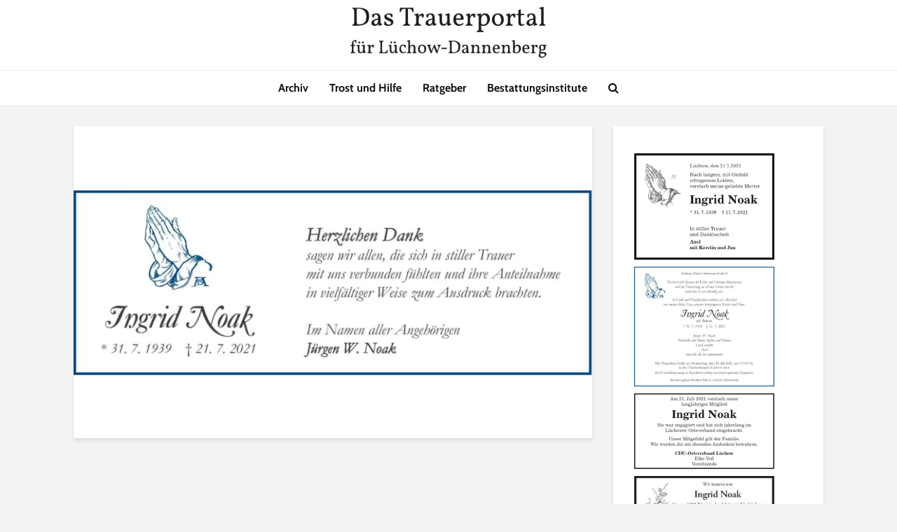

--- FILE ---
content_type: text/html; charset=UTF-8
request_url: https://trauerportal-dan.de/2021/08/ingrid-noak-5/
body_size: 5759
content:
<!DOCTYPE html><html lang="de" class="no-js"><head><meta charset="UTF-8"><link media="all" href="https://trauerportal-dan.de/wp-content/cache/autoptimize/css/autoptimize_b53e64453cfdf8f540a865cb1cae71e2.css" rel="stylesheet"><link media="screen" href="https://trauerportal-dan.de/wp-content/cache/autoptimize/css/autoptimize_accba39523fae9ed1165f7e4801dd4c7.css" rel="stylesheet"><title>Das Trauerportal für Lüchow-Dannenberg › Todesanzeigen › Ingrid Noak</title><meta name="robots" content="noindex, follow, noodp, noarchive" /><meta property="og:type" content="article"><meta property="og:url" content="https://trauerportal-dan.de/2021/08/ingrid-noak-5/"><meta property="og:title" content="Das Trauerportal für Lüchow-Dannenberg › Todesanzeigen › Ingrid Noak"><meta property="og:description" content=""><meta property="og:image" content="https://trauerportal-dan.de/wp-content/uploads/2021/08/3262790-1.jpg"><meta name="viewport" content="width=device-width,initial-scale=1.0"><link rel="alternate" type="application/rss+xml" title="Das Trauerportal für Lüchow-Dannenberg &raquo; Feed" href="https://trauerportal-dan.de/feed/" /><link rel="alternate" type="application/rss+xml" title="Das Trauerportal für Lüchow-Dannenberg &raquo; Kommentar-Feed" href="https://trauerportal-dan.de/comments/feed/" /><link rel="alternate" title="oEmbed (JSON)" type="application/json+oembed" href="https://trauerportal-dan.de/wp-json/oembed/1.0/embed?url=https%3A%2F%2Ftrauerportal-dan.de%2F2021%2F08%2Fingrid-noak-5%2F" /><link rel="alternate" title="oEmbed (XML)" type="text/xml+oembed" href="https://trauerportal-dan.de/wp-json/oembed/1.0/embed?url=https%3A%2F%2Ftrauerportal-dan.de%2F2021%2F08%2Fingrid-noak-5%2F&#038;format=xml" /> <!--noptimize--><script id="traue-ready">
			window.advanced_ads_ready=function(e,a){a=a||"complete";var d=function(e){return"interactive"===a?"loading"!==e:"complete"===e};d(document.readyState)?e():document.addEventListener("readystatechange",(function(a){d(a.target.readyState)&&e()}),{once:"interactive"===a})},window.advanced_ads_ready_queue=window.advanced_ads_ready_queue||[];		</script>
		<!--/noptimize--><link rel='stylesheet' id='borlabs-cookie-custom-css' href='https://trauerportal-dan.de/wp-content/cache/autoptimize/css/autoptimize_single_11d642af9300172118f5e68dfa7a4251.css?ver=3.3.23-71' type='text/css' media='all' /> <script type="text/javascript" src="https://trauerportal-dan.de/wp-includes/js/jquery/jquery.min.js?ver=3.7.1" id="jquery-core-js"></script> <script defer type="text/javascript" src="https://trauerportal-dan.de/wp-includes/js/jquery/jquery-migrate.min.js?ver=3.4.1" id="jquery-migrate-js"></script> <script defer id="advanced-ads-advanced-js-js-extra" src="[data-uri]"></script> <script defer type="text/javascript" src="https://trauerportal-dan.de/wp-content/plugins/advanced-ads/public/assets/js/advanced.min.js?ver=2.0.16" id="advanced-ads-advanced-js-js"></script> <script defer data-no-optimize="1" data-no-minify="1" data-cfasync="false" type="text/javascript" src="https://trauerportal-dan.de/wp-content/cache/autoptimize/js/autoptimize_single_29c99b412a399529b48e83a8a1db15ec.js?ver=3.3.23-66" id="borlabs-cookie-config-js"></script> <script defer data-no-optimize="1" data-no-minify="1" data-cfasync="false" type="text/javascript" src="https://trauerportal-dan.de/wp-content/plugins/borlabs-cookie/assets/javascript/borlabs-cookie-prioritize.min.js?ver=3.3.23" id="borlabs-cookie-prioritize-js"></script> <link rel="EditURI" type="application/rsd+xml" title="RSD" href="https://trauerportal-dan.de/xmlrpc.php?rsd" /><meta name="generator" content="WordPress 6.9" /><link rel='shortlink' href='https://trauerportal-dan.de/?p=13206' /><meta name="generator" content="Redux 4.5.10" /><noscript><p><img referrerpolicy="no-referrer-when-downgrade" src="https://sta.trauerportal-dan.de/matomo.php?idsite=4&amp;rec=1" style="border:0;" alt="" /></p></noscript><link rel="icon" href="https://trauerportal-dan.de/wp-content/uploads/2018/01/cropped-glow-18-e1523612918405-1-32x32.jpg" sizes="32x32" /><link rel="icon" href="https://trauerportal-dan.de/wp-content/uploads/2018/01/cropped-glow-18-e1523612918405-1-192x192.jpg" sizes="192x192" /><link rel="apple-touch-icon" href="https://trauerportal-dan.de/wp-content/uploads/2018/01/cropped-glow-18-e1523612918405-1-180x180.jpg" /><meta name="msapplication-TileImage" content="https://trauerportal-dan.de/wp-content/uploads/2018/01/cropped-glow-18-e1523612918405-1-270x270.jpg" /></head><body class="wp-singular post-template-default single single-post postid-13206 single-format-standard wp-embed-responsive wp-theme-gridlove wp-child-theme-gridlove-child chrome gridlove-v_2_1_2 gridlove-child aa-prefix-traue-"><header id="header" class="gridlove-site-header hidden-md-down  "><div class="gridlove-header-4"><div class="gridlove-header-wrapper"><div class="gridlove-header-middle"><div class="gridlove-slot-c"><div class="gridlove-site-branding  "> <span class="site-title h1"><a href="https://trauerportal-dan.de/" rel="home"><img class="gridlove-logo" src="https://trauerportal-dan.de/wp-content/uploads/2018/08/Das-Trauerportal.png" alt="Das Trauerportal für Lüchow-Dannenberg"></a></span></div></div></div></div><div class="gridlove-header-bottom"><div class="gridlove-slot-c"><nav class="gridlove-main-navigation"><ul id="menu-haupt-menue" class="gridlove-main-nav gridlove-menu"><li id="menu-item-15422" class="menu-item menu-item-type-post_type menu-item-object-page menu-item-15422"><a href="https://trauerportal-dan.de/archiv/">Archiv</a></li><li id="menu-item-265" class="menu-item menu-item-type-post_type menu-item-object-page menu-item-265"><a href="https://trauerportal-dan.de/hilfe-und-trost/">Trost und Hilfe</a></li><li id="menu-item-231" class="menu-item menu-item-type-post_type menu-item-object-page menu-item-231"><a href="https://trauerportal-dan.de/ratgeberseiten/">Ratgeber</a></li><li id="menu-item-2446" class="menu-item menu-item-type-post_type menu-item-object-page menu-item-2446"><a href="https://trauerportal-dan.de/bestattungsinstitute/">Bestattungsinstitute</a></li></ul></nav><ul class="gridlove-actions gridlove-menu"><li class="gridlove-actions-button gridlove-action-search"> <span> <i class="fa fa-search"></i> </span><ul class="sub-menu"><li><form class="gridlove-search-form" action="https://trauerportal-dan.de/" method="get"><input name="s" type="text" value="" placeholder="Trauerfall hier suchen" /><button type="submit" class="gridlove-button-search">Suchen</button></form></li></ul></li></ul></div></div></div></header><div id="gridlove-header-responsive" class="gridlove-header-responsive hidden-lg-up"><div class="container"><div class="gridlove-site-branding mini"> <span class="site-title h1"><a href="https://trauerportal-dan.de/" rel="home"><img class="gridlove-logo-mini" src="https://trauerportal-dan.de/wp-content/uploads/2018/08/Das-Trauerportal.png" alt="Das Trauerportal für Lüchow-Dannenberg"></a></span></div><ul class="gridlove-actions gridlove-menu"><li class="gridlove-actions-button gridlove-action-search"> <span> <i class="fa fa-search"></i> </span><ul class="sub-menu"><li><form class="gridlove-search-form" action="https://trauerportal-dan.de/" method="get"><input name="s" type="text" value="" placeholder="Trauerfall hier suchen" /><button type="submit" class="gridlove-button-search">Suchen</button></form></li></ul></li><li class="gridlove-actions-button"> <span class="gridlove-sidebar-action"> <i class="fa fa-bars"></i> </span></li></ul></div></div><div id="content" class="gridlove-site-content container gridlove-sidebar-right"><div class="row"><div class="gridlove-content gridlove-single-layout-4"><article id="post-13206" class="gridlove-box box-vm post-13206 post type-post status-publish format-standard has-post-thumbnail hentry category-todesanzeigen tag-ingrid-noak"><div class="box-inner-p-smaller box-single text-center"><div class="entry-header"><div class="entry-category"></div><h1 class="entry-title">Ingrid Noak</h1></div></div><div class="entry-image"> <img width="740" height="264" src="https://trauerportal-dan.de/wp-content/uploads/2021/08/3262790-1.jpg" class="attachment-gridlove-single size-gridlove-single wp-post-image" alt="" srcset="https://trauerportal-dan.de/wp-content/uploads/2021/08/3262790-1.jpg 1654w, https://trauerportal-dan.de/wp-content/uploads/2021/08/3262790-1-400x143.jpg 400w, https://trauerportal-dan.de/wp-content/uploads/2021/08/3262790-1-800x286.jpg 800w, https://trauerportal-dan.de/wp-content/uploads/2021/08/3262790-1-150x54.jpg 150w, https://trauerportal-dan.de/wp-content/uploads/2021/08/3262790-1-768x274.jpg 768w, https://trauerportal-dan.de/wp-content/uploads/2021/08/3262790-1-1536x549.jpg 1536w" sizes="(max-width: 740px) 100vw, 740px" /></div><div class="box-inner-p-bigger box-single"><div class="entry-content"></div></div></article></div><div class="gridlove-sidebar"><div id="yarpp_widget-4" class="widget gridlove-box widget_yarpp_widget"><div class='yarpp yarpp-related yarpp-related-widget yarpp-template-yarpp-template-thumbnail'><h3 class="widget-title">Zugeh&oumlrig</h3> <a href="https://trauerportal-dan.de/2021/07/ingrid-noak/" rel="bookmark" title="Ingrid Noak"><img width="200" height="151" src="https://trauerportal-dan.de/wp-content/uploads/2021/07/3262597-1.jpg" class="attachment-200 size-200 wp-post-image" alt="" decoding="async" loading="lazy" srcset="https://trauerportal-dan.de/wp-content/uploads/2021/07/3262597-1.jpg 1093w, https://trauerportal-dan.de/wp-content/uploads/2021/07/3262597-1-396x300.jpg 396w, https://trauerportal-dan.de/wp-content/uploads/2021/07/3262597-1-793x600.jpg 793w, https://trauerportal-dan.de/wp-content/uploads/2021/07/3262597-1-150x113.jpg 150w, https://trauerportal-dan.de/wp-content/uploads/2021/07/3262597-1-768x581.jpg 768w" sizes="auto, (max-width: 200px) 100vw, 200px" /></a> <a href="https://trauerportal-dan.de/2021/07/ingrid-noak-2/" rel="bookmark" title="Ingrid Noak"><img width="200" height="171" src="https://trauerportal-dan.de/wp-content/uploads/2021/07/3262701-1.jpg" class="attachment-200 size-200 wp-post-image" alt="" decoding="async" loading="lazy" srcset="https://trauerportal-dan.de/wp-content/uploads/2021/07/3262701-1.jpg 1654w, https://trauerportal-dan.de/wp-content/uploads/2021/07/3262701-1-350x300.jpg 350w, https://trauerportal-dan.de/wp-content/uploads/2021/07/3262701-1-700x600.jpg 700w, https://trauerportal-dan.de/wp-content/uploads/2021/07/3262701-1-150x129.jpg 150w, https://trauerportal-dan.de/wp-content/uploads/2021/07/3262701-1-768x658.jpg 768w, https://trauerportal-dan.de/wp-content/uploads/2021/07/3262701-1-1536x1316.jpg 1536w" sizes="auto, (max-width: 200px) 100vw, 200px" /></a> <a href="https://trauerportal-dan.de/2021/07/ingrid-noak-3/" rel="bookmark" title="Ingrid Noak"><img width="200" height="108" src="https://trauerportal-dan.de/wp-content/uploads/2021/07/3262717-1.jpg" class="attachment-200 size-200 wp-post-image" alt="" decoding="async" loading="lazy" srcset="https://trauerportal-dan.de/wp-content/uploads/2021/07/3262717-1.jpg 1093w, https://trauerportal-dan.de/wp-content/uploads/2021/07/3262717-1-400x216.jpg 400w, https://trauerportal-dan.de/wp-content/uploads/2021/07/3262717-1-800x433.jpg 800w, https://trauerportal-dan.de/wp-content/uploads/2021/07/3262717-1-150x81.jpg 150w, https://trauerportal-dan.de/wp-content/uploads/2021/07/3262717-1-768x415.jpg 768w" sizes="auto, (max-width: 200px) 100vw, 200px" /></a> <a href="https://trauerportal-dan.de/2021/08/ingrid-noak-4/" rel="bookmark" title="Ingrid Noak"><img width="200" height="97" src="https://trauerportal-dan.de/wp-content/uploads/2021/08/3262875-1.jpg" class="attachment-200 size-200 wp-post-image" alt="" decoding="async" loading="lazy" srcset="https://trauerportal-dan.de/wp-content/uploads/2021/08/3262875-1.jpg 350w, https://trauerportal-dan.de/wp-content/uploads/2021/08/3262875-1-150x73.jpg 150w, https://trauerportal-dan.de/wp-content/uploads/2021/08/3262875-1-270x131.jpg 270w" sizes="auto, (max-width: 200px) 100vw, 200px" /></a></ul></div></div></div></div></div><div id="footer" class="gridlove-footer"><div class="container"><div class="row"><div class="col-lg-4 col-md-6 col-sm-12"></div><div class="col-lg-4 col-md-6 col-sm-12"></div><div class="col-lg-4 col-md-6 col-sm-12"></div></div></div><div class="gridlove-copyright"><div class="container"><div class="left" style="border: 0px;font-family: Lato;font-size: 18px;font-style: normal;font-weight: 400;margin: 0px;padding: 0px;vertical-align: baseline;color: #747475;letter-spacing: normal;text-align: center;text-indent: 0px;text-transform: none;white-space: normal"><p style="border: 0px;font-family: Lato;font-size: 0.8em !important;font-style: inherit;font-weight: 400;margin: 0px;vertical-align: baseline;line-height: 1.8em;color: #747475;padding: 0px 0px 0px !important 0px"><a style="border: 0px;font-family: inherit;font-size: 14.4px;font-style: inherit;font-weight: inherit;margin: 0px;padding: 0px;vertical-align: baseline;color: #ababac;text-decoration: none" href="https://trauerportal-dan.de/impressum/">Impressum</a>, <a style="border: 0px;font-family: inherit;font-size: 14.4px;font-style: inherit;font-weight: inherit;margin: 0px;padding: 0px;vertical-align: baseline;color: #ababac;text-decoration: none" href="https://koehring.net/agb/">AGB</a>, <a style="border: 0px;font-family: inherit;font-size: 14.4px;font-style: inherit;font-weight: inherit;margin: 0px;padding: 0px;vertical-align: baseline;color: #ababac;text-decoration: none" href="https://trauerportal-dan.de/datenschutz/">Datenschutz</a></p></div><div class="right" style="border: 0px;font-family: Lato;font-size: 18px;font-style: normal;font-weight: 400;margin: 0px;padding: 0px;vertical-align: baseline;color: #747475;letter-spacing: normal;text-align: center;text-indent: 0px;text-transform: none;white-space: normal"><p style="border: 0px;font-family: Lato;font-size: 0.8em !important;font-style: inherit;font-weight: 400;margin: 0px;vertical-align: baseline;line-height: 1.8em;color: #747475;padding: 0px 0px 0px !important 0px">© 2022 - <a style="border: 0px;font-family: inherit;font-size: 14.4px;font-style: inherit;font-weight: inherit;margin: 0px;padding: 0px;vertical-align: baseline;color: #ababac;text-decoration: none" href="https://koehring.net/">Druck- und Verlagsgesellschaft Köhring Gmbh &amp; Co KG</a><br style="color: #747475" />Ein Service der <a style="border: 0px;font-family: inherit;font-size: 14.4px;font-style: inherit;font-weight: inherit;margin: 0px;padding: 0px;vertical-align: baseline;color: #ababac;text-decoration: none" href="https://ejz.de/">Elbe-Jeetzel-Zeitung</a></p></div></div></div></div><div class="gridlove-sidebar-action-wrapper"> <span class="gridlove-action-close"><i class="fa fa-times" aria-hidden="true"></i></span><div class="gridlove-sidebar-action-inside"><div class="hidden-lg-up widget gridlove-box widget_nav_menu"><ul id="menu-haupt-menue-1" class="gridlove-mobile-menu"><li class="menu-item menu-item-type-post_type menu-item-object-page menu-item-15422"><a href="https://trauerportal-dan.de/archiv/">Archiv</a></li><li class="menu-item menu-item-type-post_type menu-item-object-page menu-item-265"><a href="https://trauerportal-dan.de/hilfe-und-trost/">Trost und Hilfe</a></li><li class="menu-item menu-item-type-post_type menu-item-object-page menu-item-231"><a href="https://trauerportal-dan.de/ratgeberseiten/">Ratgeber</a></li><li class="menu-item menu-item-type-post_type menu-item-object-page menu-item-2446"><a href="https://trauerportal-dan.de/bestattungsinstitute/">Bestattungsinstitute</a></li></ul></div></div></div><div class="gridlove-sidebar-action-overlay"></div> <script type="speculationrules">{"prefetch":[{"source":"document","where":{"and":[{"href_matches":"/*"},{"not":{"href_matches":["/wp-*.php","/wp-admin/*","/wp-content/uploads/*","/wp-content/*","/wp-content/plugins/*","/wp-content/themes/gridlove-child/*","/wp-content/themes/gridlove/*","/*\\?(.+)"]}},{"not":{"selector_matches":"a[rel~=\"nofollow\"]"}},{"not":{"selector_matches":".no-prefetch, .no-prefetch a"}}]},"eagerness":"conservative"}]}</script> <script type="module" src="https://trauerportal-dan.de/wp-content/plugins/borlabs-cookie/assets/javascript/borlabs-cookie.min.js?ver=3.3.23" id="borlabs-cookie-core-js-module" data-cfasync="false" data-no-minify="1" data-no-optimize="1"></script> <div data-nosnippet data-borlabs-cookie-consent-required='true' id='BorlabsCookieBox'></div><div id='BorlabsCookieWidget' class='brlbs-cmpnt-container'></div><script defer type="text/javascript" src="https://trauerportal-dan.de/wp-includes/js/imagesloaded.min.js?ver=5.0.0" id="imagesloaded-js"></script> <script defer type="text/javascript" src="https://trauerportal-dan.de/wp-includes/js/masonry.min.js?ver=4.2.2" id="masonry-js"></script> <script defer type="text/javascript" src="https://trauerportal-dan.de/wp-includes/js/jquery/jquery.masonry.min.js?ver=3.1.2b" id="jquery-masonry-js"></script> <script defer id="gridlove-main-js-extra" src="[data-uri]"></script> <script defer type="text/javascript" src="https://trauerportal-dan.de/wp-content/cache/autoptimize/js/autoptimize_single_6318133457d766671cb9beaa65df3b49.js?ver=2.1.2" id="gridlove-main-js"></script> <script defer type="text/javascript" src="https://trauerportal-dan.de/wp-content/cache/autoptimize/js/autoptimize_single_b645b5402a5096f324a6b37d0a3259c0.js?ver=2.0.16" id="advanced-ads-find-adblocker-js"></script> <script id="wp-emoji-settings" type="application/json">{"baseUrl":"https://s.w.org/images/core/emoji/17.0.2/72x72/","ext":".png","svgUrl":"https://s.w.org/images/core/emoji/17.0.2/svg/","svgExt":".svg","source":{"concatemoji":"https://trauerportal-dan.de/wp-includes/js/wp-emoji-release.min.js?ver=6.9"}}</script> <script type="module">/*! This file is auto-generated */
const a=JSON.parse(document.getElementById("wp-emoji-settings").textContent),o=(window._wpemojiSettings=a,"wpEmojiSettingsSupports"),s=["flag","emoji"];function i(e){try{var t={supportTests:e,timestamp:(new Date).valueOf()};sessionStorage.setItem(o,JSON.stringify(t))}catch(e){}}function c(e,t,n){e.clearRect(0,0,e.canvas.width,e.canvas.height),e.fillText(t,0,0);t=new Uint32Array(e.getImageData(0,0,e.canvas.width,e.canvas.height).data);e.clearRect(0,0,e.canvas.width,e.canvas.height),e.fillText(n,0,0);const a=new Uint32Array(e.getImageData(0,0,e.canvas.width,e.canvas.height).data);return t.every((e,t)=>e===a[t])}function p(e,t){e.clearRect(0,0,e.canvas.width,e.canvas.height),e.fillText(t,0,0);var n=e.getImageData(16,16,1,1);for(let e=0;e<n.data.length;e++)if(0!==n.data[e])return!1;return!0}function u(e,t,n,a){switch(t){case"flag":return n(e,"\ud83c\udff3\ufe0f\u200d\u26a7\ufe0f","\ud83c\udff3\ufe0f\u200b\u26a7\ufe0f")?!1:!n(e,"\ud83c\udde8\ud83c\uddf6","\ud83c\udde8\u200b\ud83c\uddf6")&&!n(e,"\ud83c\udff4\udb40\udc67\udb40\udc62\udb40\udc65\udb40\udc6e\udb40\udc67\udb40\udc7f","\ud83c\udff4\u200b\udb40\udc67\u200b\udb40\udc62\u200b\udb40\udc65\u200b\udb40\udc6e\u200b\udb40\udc67\u200b\udb40\udc7f");case"emoji":return!a(e,"\ud83e\u1fac8")}return!1}function f(e,t,n,a){let r;const o=(r="undefined"!=typeof WorkerGlobalScope&&self instanceof WorkerGlobalScope?new OffscreenCanvas(300,150):document.createElement("canvas")).getContext("2d",{willReadFrequently:!0}),s=(o.textBaseline="top",o.font="600 32px Arial",{});return e.forEach(e=>{s[e]=t(o,e,n,a)}),s}function r(e){var t=document.createElement("script");t.src=e,t.defer=!0,document.head.appendChild(t)}a.supports={everything:!0,everythingExceptFlag:!0},new Promise(t=>{let n=function(){try{var e=JSON.parse(sessionStorage.getItem(o));if("object"==typeof e&&"number"==typeof e.timestamp&&(new Date).valueOf()<e.timestamp+604800&&"object"==typeof e.supportTests)return e.supportTests}catch(e){}return null}();if(!n){if("undefined"!=typeof Worker&&"undefined"!=typeof OffscreenCanvas&&"undefined"!=typeof URL&&URL.createObjectURL&&"undefined"!=typeof Blob)try{var e="postMessage("+f.toString()+"("+[JSON.stringify(s),u.toString(),c.toString(),p.toString()].join(",")+"));",a=new Blob([e],{type:"text/javascript"});const r=new Worker(URL.createObjectURL(a),{name:"wpTestEmojiSupports"});return void(r.onmessage=e=>{i(n=e.data),r.terminate(),t(n)})}catch(e){}i(n=f(s,u,c,p))}t(n)}).then(e=>{for(const n in e)a.supports[n]=e[n],a.supports.everything=a.supports.everything&&a.supports[n],"flag"!==n&&(a.supports.everythingExceptFlag=a.supports.everythingExceptFlag&&a.supports[n]);var t;a.supports.everythingExceptFlag=a.supports.everythingExceptFlag&&!a.supports.flag,a.supports.everything||((t=a.source||{}).concatemoji?r(t.concatemoji):t.wpemoji&&t.twemoji&&(r(t.twemoji),r(t.wpemoji)))});
//# sourceURL=https://trauerportal-dan.de/wp-includes/js/wp-emoji-loader.min.js</script> <!--noptimize--><script>!function(){window.advanced_ads_ready_queue=window.advanced_ads_ready_queue||[],advanced_ads_ready_queue.push=window.advanced_ads_ready;for(var d=0,a=advanced_ads_ready_queue.length;d<a;d++)advanced_ads_ready(advanced_ads_ready_queue[d])}();</script><!--/noptimize--></body></html>

--- FILE ---
content_type: text/css
request_url: https://trauerportal-dan.de/wp-content/cache/autoptimize/css/autoptimize_accba39523fae9ed1165f7e4801dd4c7.css
body_size: 3063
content:
@font-face{font-family:'Noticia Text';font-style:normal;font-weight:400;src:url(//trauerportal-dan.de/wp-content/themes/gridlove-child/fonts/noticia-text-v9-latin-ext_latin-regular.eot);src:local('Noticia Text'),local('NoticiaText-Regular'),url(//trauerportal-dan.de/wp-content/themes/gridlove-child/fonts/noticia-text-v9-latin-ext_latin-regular.eot?#iefix) format('embedded-opentype'),url(//trauerportal-dan.de/wp-content/themes/gridlove-child/fonts/noticia-text-v9-latin-ext_latin-regular.woff2) format('woff2'),url(//trauerportal-dan.de/wp-content/themes/gridlove-child/fonts/noticia-text-v9-latin-ext_latin-regular.woff) format('woff'),url(//trauerportal-dan.de/wp-content/themes/gridlove-child/fonts/noticia-text-v9-latin-ext_latin-regular.ttf) format('truetype'),url(//trauerportal-dan.de/wp-content/themes/gridlove-child/fonts/noticia-text-v9-latin-ext_latin-regular.svg#NoticiaText) format('svg');font-display:swap}@font-face{font-family:'Noticia Text';font-style:italic;font-weight:400;src:url(//trauerportal-dan.de/wp-content/themes/gridlove-child/fonts/noticia-text-v9-latin-ext_latin-italic.eot);src:local('Noticia Text Italic'),local('NoticiaText-Italic'),url(//trauerportal-dan.de/wp-content/themes/gridlove-child/fonts/noticia-text-v9-latin-ext_latin-italic.eot?#iefix) format('embedded-opentype'),url(//trauerportal-dan.de/wp-content/themes/gridlove-child/fonts/noticia-text-v9-latin-ext_latin-italic.woff2) format('woff2'),url(//trauerportal-dan.de/wp-content/themes/gridlove-child/fonts/noticia-text-v9-latin-ext_latin-italic.woff) format('woff'),url(//trauerportal-dan.de/wp-content/themes/gridlove-child/fonts/noticia-text-v9-latin-ext_latin-italic.ttf) format('truetype'),url(//trauerportal-dan.de/wp-content/themes/gridlove-child/fonts/noticia-text-v9-latin-ext_latin-italic.svg#NoticiaText) format('svg');font-display:swap}@font-face{font-family:'Noticia Text';font-style:normal;font-weight:700;src:url(//trauerportal-dan.de/wp-content/themes/gridlove-child/fonts/noticia-text-v9-latin-ext_latin-700.eot);src:local('Noticia Text Bold'),local('NoticiaText-Bold'),url(//trauerportal-dan.de/wp-content/themes/gridlove-child/fonts/noticia-text-v9-latin-ext_latin-700.eot?#iefix) format('embedded-opentype'),url(//trauerportal-dan.de/wp-content/themes/gridlove-child/fonts/noticia-text-v9-latin-ext_latin-700.woff2) format('woff2'),url(//trauerportal-dan.de/wp-content/themes/gridlove-child/fonts/noticia-text-v9-latin-ext_latin-700.woff) format('woff'),url(//trauerportal-dan.de/wp-content/themes/gridlove-child/fonts/noticia-text-v9-latin-ext_latin-700.ttf) format('truetype'),url(//trauerportal-dan.de/wp-content/themes/gridlove-child/fonts/noticia-text-v9-latin-ext_latin-700.svg#NoticiaText) format('svg');font-display:swap}@font-face{font-family:'Noticia Text';font-style:italic;font-weight:700;src:url(//trauerportal-dan.de/wp-content/themes/gridlove-child/fonts/noticia-text-v9-latin-ext_latin-700italic.eot);src:local('Noticia Text Bold Italic'),local('NoticiaText-BoldItalic'),url(//trauerportal-dan.de/wp-content/themes/gridlove-child/fonts/noticia-text-v9-latin-ext_latin-700italic.eot?#iefix) format('embedded-opentype'),url(//trauerportal-dan.de/wp-content/themes/gridlove-child/fonts/noticia-text-v9-latin-ext_latin-700italic.woff2) format('woff2'),url(//trauerportal-dan.de/wp-content/themes/gridlove-child/fonts/noticia-text-v9-latin-ext_latin-700italic.woff) format('woff'),url(//trauerportal-dan.de/wp-content/themes/gridlove-child/fonts/noticia-text-v9-latin-ext_latin-700italic.ttf) format('truetype'),url(//trauerportal-dan.de/wp-content/themes/gridlove-child/fonts/noticia-text-v9-latin-ext_latin-700italic.svg#NoticiaText) format('svg');font-display:swap}@font-face{font-family:'Kanit';font-style:normal;font-weight:100;src:url(//trauerportal-dan.de/wp-content/themes/gridlove-child/fonts/kanit-v6-latin-ext_latin-100.eot);src:local('Kanit Thin'),local('Kanit-Thin'),url(//trauerportal-dan.de/wp-content/themes/gridlove-child/fonts/kanit-v6-latin-ext_latin-100.eot?#iefix) format('embedded-opentype'),url(//trauerportal-dan.de/wp-content/themes/gridlove-child/fonts/kanit-v6-latin-ext_latin-100.woff2) format('woff2'),url(//trauerportal-dan.de/wp-content/themes/gridlove-child/fonts/kanit-v6-latin-ext_latin-100.woff) format('woff'),url(//trauerportal-dan.de/wp-content/themes/gridlove-child/fonts/kanit-v6-latin-ext_latin-100.ttf) format('truetype'),url(//trauerportal-dan.de/wp-content/themes/gridlove-child/fonts/kanit-v6-latin-ext_latin-100.svg#Kanit) format('svg');font-display:swap}@font-face{font-family:'Kanit';font-style:italic;font-weight:100;src:url(//trauerportal-dan.de/wp-content/themes/gridlove-child/fonts/kanit-v6-latin-ext_latin-100italic.eot);src:local('Kanit Thin Italic'),local('Kanit-ThinItalic'),url(//trauerportal-dan.de/wp-content/themes/gridlove-child/fonts/kanit-v6-latin-ext_latin-100italic.eot?#iefix) format('embedded-opentype'),url(//trauerportal-dan.de/wp-content/themes/gridlove-child/fonts/kanit-v6-latin-ext_latin-100italic.woff2) format('woff2'),url(//trauerportal-dan.de/wp-content/themes/gridlove-child/fonts/kanit-v6-latin-ext_latin-100italic.woff) format('woff'),url(//trauerportal-dan.de/wp-content/themes/gridlove-child/fonts/kanit-v6-latin-ext_latin-100italic.ttf) format('truetype'),url(//trauerportal-dan.de/wp-content/themes/gridlove-child/fonts/kanit-v6-latin-ext_latin-100italic.svg#Kanit) format('svg');font-display:swap}@font-face{font-family:'Kanit';font-style:normal;font-weight:200;src:url(//trauerportal-dan.de/wp-content/themes/gridlove-child/fonts/kanit-v6-latin-ext_latin-200.eot);src:local('Kanit ExtraLight'),local('Kanit-ExtraLight'),url(//trauerportal-dan.de/wp-content/themes/gridlove-child/fonts/kanit-v6-latin-ext_latin-200.eot?#iefix) format('embedded-opentype'),url(//trauerportal-dan.de/wp-content/themes/gridlove-child/fonts/kanit-v6-latin-ext_latin-200.woff2) format('woff2'),url(//trauerportal-dan.de/wp-content/themes/gridlove-child/fonts/kanit-v6-latin-ext_latin-200.woff) format('woff'),url(//trauerportal-dan.de/wp-content/themes/gridlove-child/fonts/kanit-v6-latin-ext_latin-200.ttf) format('truetype'),url(//trauerportal-dan.de/wp-content/themes/gridlove-child/fonts/kanit-v6-latin-ext_latin-200.svg#Kanit) format('svg');font-display:swap}@font-face{font-family:'Kanit';font-style:italic;font-weight:200;src:url(//trauerportal-dan.de/wp-content/themes/gridlove-child/fonts/kanit-v6-latin-ext_latin-200italic.eot);src:local('Kanit ExtraLight Italic'),local('Kanit-ExtraLightItalic'),url(//trauerportal-dan.de/wp-content/themes/gridlove-child/fonts/kanit-v6-latin-ext_latin-200italic.eot?#iefix) format('embedded-opentype'),url(//trauerportal-dan.de/wp-content/themes/gridlove-child/fonts/kanit-v6-latin-ext_latin-200italic.woff2) format('woff2'),url(//trauerportal-dan.de/wp-content/themes/gridlove-child/fonts/kanit-v6-latin-ext_latin-200italic.woff) format('woff'),url(//trauerportal-dan.de/wp-content/themes/gridlove-child/fonts/kanit-v6-latin-ext_latin-200italic.ttf) format('truetype'),url(//trauerportal-dan.de/wp-content/themes/gridlove-child/fonts/kanit-v6-latin-ext_latin-200italic.svg#Kanit) format('svg');font-display:swap}@font-face{font-family:'Kanit';font-style:normal;font-weight:300;src:url(//trauerportal-dan.de/wp-content/themes/gridlove-child/fonts/kanit-v6-latin-ext_latin-300.eot);src:local('Kanit Light'),local('Kanit-Light'),url(//trauerportal-dan.de/wp-content/themes/gridlove-child/fonts/kanit-v6-latin-ext_latin-300.eot?#iefix) format('embedded-opentype'),url(//trauerportal-dan.de/wp-content/themes/gridlove-child/fonts/kanit-v6-latin-ext_latin-300.woff2) format('woff2'),url(//trauerportal-dan.de/wp-content/themes/gridlove-child/fonts/kanit-v6-latin-ext_latin-300.woff) format('woff'),url(//trauerportal-dan.de/wp-content/themes/gridlove-child/fonts/kanit-v6-latin-ext_latin-300.ttf) format('truetype'),url(//trauerportal-dan.de/wp-content/themes/gridlove-child/fonts/kanit-v6-latin-ext_latin-300.svg#Kanit) format('svg');font-display:swap}@font-face{font-family:'Kanit';font-style:italic;font-weight:300;src:url(//trauerportal-dan.de/wp-content/themes/gridlove-child/fonts/kanit-v6-latin-ext_latin-300italic.eot);src:local('Kanit Light Italic'),local('Kanit-LightItalic'),url(//trauerportal-dan.de/wp-content/themes/gridlove-child/fonts/kanit-v6-latin-ext_latin-300italic.eot?#iefix) format('embedded-opentype'),url(//trauerportal-dan.de/wp-content/themes/gridlove-child/fonts/kanit-v6-latin-ext_latin-300italic.woff2) format('woff2'),url(//trauerportal-dan.de/wp-content/themes/gridlove-child/fonts/kanit-v6-latin-ext_latin-300italic.woff) format('woff'),url(//trauerportal-dan.de/wp-content/themes/gridlove-child/fonts/kanit-v6-latin-ext_latin-300italic.ttf) format('truetype'),url(//trauerportal-dan.de/wp-content/themes/gridlove-child/fonts/kanit-v6-latin-ext_latin-300italic.svg#Kanit) format('svg');font-display:swap}@font-face{font-family:'Kanit';font-style:normal;font-weight:400;src:url(//trauerportal-dan.de/wp-content/themes/gridlove-child/fonts/kanit-v6-latin-ext_latin-regular.eot);src:local('Kanit Regular'),local('Kanit-Regular'),url(//trauerportal-dan.de/wp-content/themes/gridlove-child/fonts/kanit-v6-latin-ext_latin-regular.eot?#iefix) format('embedded-opentype'),url(//trauerportal-dan.de/wp-content/themes/gridlove-child/fonts/kanit-v6-latin-ext_latin-regular.woff2) format('woff2'),url(//trauerportal-dan.de/wp-content/themes/gridlove-child/fonts/kanit-v6-latin-ext_latin-regular.woff) format('woff'),url(//trauerportal-dan.de/wp-content/themes/gridlove-child/fonts/kanit-v6-latin-ext_latin-regular.ttf) format('truetype'),url(//trauerportal-dan.de/wp-content/themes/gridlove-child/fonts/kanit-v6-latin-ext_latin-regular.svg#Kanit) format('svg');font-display:swap}@font-face{font-family:'Kanit';font-style:italic;font-weight:400;src:url(//trauerportal-dan.de/wp-content/themes/gridlove-child/fonts/kanit-v6-latin-ext_latin-italic.eot);src:local('Kanit Italic'),local('Kanit-Italic'),url(//trauerportal-dan.de/wp-content/themes/gridlove-child/fonts/kanit-v6-latin-ext_latin-italic.eot?#iefix) format('embedded-opentype'),url(//trauerportal-dan.de/wp-content/themes/gridlove-child/fonts/kanit-v6-latin-ext_latin-italic.woff2) format('woff2'),url(//trauerportal-dan.de/wp-content/themes/gridlove-child/fonts/kanit-v6-latin-ext_latin-italic.woff) format('woff'),url(//trauerportal-dan.de/wp-content/themes/gridlove-child/fonts/kanit-v6-latin-ext_latin-italic.ttf) format('truetype'),url(//trauerportal-dan.de/wp-content/themes/gridlove-child/fonts/kanit-v6-latin-ext_latin-italic.svg#Kanit) format('svg');font-display:swap}@font-face{font-family:'Kanit';font-style:normal;font-weight:500;src:url(//trauerportal-dan.de/wp-content/themes/gridlove-child/fonts/kanit-v6-latin-ext_latin-500.eot);src:local('Kanit Medium'),local('Kanit-Medium'),url(//trauerportal-dan.de/wp-content/themes/gridlove-child/fonts/kanit-v6-latin-ext_latin-500.eot?#iefix) format('embedded-opentype'),url(//trauerportal-dan.de/wp-content/themes/gridlove-child/fonts/kanit-v6-latin-ext_latin-500.woff2) format('woff2'),url(//trauerportal-dan.de/wp-content/themes/gridlove-child/fonts/kanit-v6-latin-ext_latin-500.woff) format('woff'),url(//trauerportal-dan.de/wp-content/themes/gridlove-child/fonts/kanit-v6-latin-ext_latin-500.ttf) format('truetype'),url(//trauerportal-dan.de/wp-content/themes/gridlove-child/fonts/kanit-v6-latin-ext_latin-500.svg#Kanit) format('svg');font-display:swap}@font-face{font-family:'Kanit';font-style:italic;font-weight:500;src:url(//trauerportal-dan.de/wp-content/themes/gridlove-child/fonts/kanit-v6-latin-ext_latin-500italic.eot);src:local('Kanit Medium Italic'),local('Kanit-MediumItalic'),url(//trauerportal-dan.de/wp-content/themes/gridlove-child/fonts/kanit-v6-latin-ext_latin-500italic.eot?#iefix) format('embedded-opentype'),url(//trauerportal-dan.de/wp-content/themes/gridlove-child/fonts/kanit-v6-latin-ext_latin-500italic.woff2) format('woff2'),url(//trauerportal-dan.de/wp-content/themes/gridlove-child/fonts/kanit-v6-latin-ext_latin-500italic.woff) format('woff'),url(//trauerportal-dan.de/wp-content/themes/gridlove-child/fonts/kanit-v6-latin-ext_latin-500italic.ttf) format('truetype'),url(//trauerportal-dan.de/wp-content/themes/gridlove-child/fonts/kanit-v6-latin-ext_latin-500italic.svg#Kanit) format('svg');font-display:swap}@font-face{font-family:'Kanit';font-style:normal;font-weight:600;src:url(//trauerportal-dan.de/wp-content/themes/gridlove-child/fonts/kanit-v6-latin-ext_latin-600.eot);src:local('Kanit SemiBold'),local('Kanit-SemiBold'),url(//trauerportal-dan.de/wp-content/themes/gridlove-child/fonts/kanit-v6-latin-ext_latin-600.eot?#iefix) format('embedded-opentype'),url(//trauerportal-dan.de/wp-content/themes/gridlove-child/fonts/kanit-v6-latin-ext_latin-600.woff2) format('woff2'),url(//trauerportal-dan.de/wp-content/themes/gridlove-child/fonts/kanit-v6-latin-ext_latin-600.woff) format('woff'),url(//trauerportal-dan.de/wp-content/themes/gridlove-child/fonts/kanit-v6-latin-ext_latin-600.ttf) format('truetype'),url(//trauerportal-dan.de/wp-content/themes/gridlove-child/fonts/kanit-v6-latin-ext_latin-600.svg#Kanit) format('svg');font-display:swap}@font-face{font-family:'Kanit';font-style:italic;font-weight:600;src:url(//trauerportal-dan.de/wp-content/themes/gridlove-child/fonts/kanit-v6-latin-ext_latin-600italic.eot);src:local('Kanit SemiBold Italic'),local('Kanit-SemiBoldItalic'),url(//trauerportal-dan.de/wp-content/themes/gridlove-child/fonts/kanit-v6-latin-ext_latin-600italic.eot?#iefix) format('embedded-opentype'),url(//trauerportal-dan.de/wp-content/themes/gridlove-child/fonts/kanit-v6-latin-ext_latin-600italic.woff2) format('woff2'),url(//trauerportal-dan.de/wp-content/themes/gridlove-child/fonts/kanit-v6-latin-ext_latin-600italic.woff) format('woff'),url(//trauerportal-dan.de/wp-content/themes/gridlove-child/fonts/kanit-v6-latin-ext_latin-600italic.ttf) format('truetype'),url(//trauerportal-dan.de/wp-content/themes/gridlove-child/fonts/kanit-v6-latin-ext_latin-600italic.svg#Kanit) format('svg');font-display:swap}@font-face{font-family:'Kanit';font-style:normal;font-weight:700;src:url(//trauerportal-dan.de/wp-content/themes/gridlove-child/fonts/kanit-v6-latin-ext_latin-700.eot);src:local('Kanit Bold'),local('Kanit-Bold'),url(//trauerportal-dan.de/wp-content/themes/gridlove-child/fonts/kanit-v6-latin-ext_latin-700.eot?#iefix) format('embedded-opentype'),url(//trauerportal-dan.de/wp-content/themes/gridlove-child/fonts/kanit-v6-latin-ext_latin-700.woff2) format('woff2'),url(//trauerportal-dan.de/wp-content/themes/gridlove-child/fonts/kanit-v6-latin-ext_latin-700.woff) format('woff'),url(//trauerportal-dan.de/wp-content/themes/gridlove-child/fonts/kanit-v6-latin-ext_latin-700.ttf) format('truetype'),url(//trauerportal-dan.de/wp-content/themes/gridlove-child/fonts/kanit-v6-latin-ext_latin-700.svg#Kanit) format('svg');font-display:swap}@font-face{font-family:'Kanit';font-style:italic;font-weight:700;src:url(//trauerportal-dan.de/wp-content/themes/gridlove-child/fonts/kanit-v6-latin-ext_latin-700italic.eot);src:local('Kanit Bold Italic'),local('Kanit-BoldItalic'),url(//trauerportal-dan.de/wp-content/themes/gridlove-child/fonts/kanit-v6-latin-ext_latin-700italic.eot?#iefix) format('embedded-opentype'),url(//trauerportal-dan.de/wp-content/themes/gridlove-child/fonts/kanit-v6-latin-ext_latin-700italic.woff2) format('woff2'),url(//trauerportal-dan.de/wp-content/themes/gridlove-child/fonts/kanit-v6-latin-ext_latin-700italic.woff) format('woff'),url(//trauerportal-dan.de/wp-content/themes/gridlove-child/fonts/kanit-v6-latin-ext_latin-700italic.ttf) format('truetype'),url(//trauerportal-dan.de/wp-content/themes/gridlove-child/fonts/kanit-v6-latin-ext_latin-700italic.svg#Kanit) format('svg');font-display:swap}@font-face{font-family:'Kanit';font-style:normal;font-weight:800;src:url(//trauerportal-dan.de/wp-content/themes/gridlove-child/fonts/kanit-v6-latin-ext_latin-800.eot);src:local('Kanit ExtraBold'),local('Kanit-ExtraBold'),url(//trauerportal-dan.de/wp-content/themes/gridlove-child/fonts/kanit-v6-latin-ext_latin-800.eot?#iefix) format('embedded-opentype'),url(//trauerportal-dan.de/wp-content/themes/gridlove-child/fonts/kanit-v6-latin-ext_latin-800.woff2) format('woff2'),url(//trauerportal-dan.de/wp-content/themes/gridlove-child/fonts/kanit-v6-latin-ext_latin-800.woff) format('woff'),url(//trauerportal-dan.de/wp-content/themes/gridlove-child/fonts/kanit-v6-latin-ext_latin-800.ttf) format('truetype'),url(//trauerportal-dan.de/wp-content/themes/gridlove-child/fonts/kanit-v6-latin-ext_latin-800.svg#Kanit) format('svg');font-display:swap}@font-face{font-family:'Kanit';font-style:italic;font-weight:800;src:url(//trauerportal-dan.de/wp-content/themes/gridlove-child/fonts/kanit-v6-latin-ext_latin-800italic.eot);src:local('Kanit ExtraBold Italic'),local('Kanit-ExtraBoldItalic'),url(//trauerportal-dan.de/wp-content/themes/gridlove-child/fonts/kanit-v6-latin-ext_latin-800italic.eot?#iefix) format('embedded-opentype'),url(//trauerportal-dan.de/wp-content/themes/gridlove-child/fonts/kanit-v6-latin-ext_latin-800italic.woff2) format('woff2'),url(//trauerportal-dan.de/wp-content/themes/gridlove-child/fonts/kanit-v6-latin-ext_latin-800italic.woff) format('woff'),url(//trauerportal-dan.de/wp-content/themes/gridlove-child/fonts/kanit-v6-latin-ext_latin-800italic.ttf) format('truetype'),url(//trauerportal-dan.de/wp-content/themes/gridlove-child/fonts/kanit-v6-latin-ext_latin-800italic.svg#Kanit) format('svg');font-display:swap}@font-face{font-family:'Kanit';font-style:normal;font-weight:900;src:url(//trauerportal-dan.de/wp-content/themes/gridlove-child/fonts/kanit-v6-latin-ext_latin-900.eot);src:local('Kanit Black'),local('Kanit-Black'),url(//trauerportal-dan.de/wp-content/themes/gridlove-child/fonts/kanit-v6-latin-ext_latin-900.eot?#iefix) format('embedded-opentype'),url(//trauerportal-dan.de/wp-content/themes/gridlove-child/fonts/kanit-v6-latin-ext_latin-900.woff2) format('woff2'),url(//trauerportal-dan.de/wp-content/themes/gridlove-child/fonts/kanit-v6-latin-ext_latin-900.woff) format('woff'),url(//trauerportal-dan.de/wp-content/themes/gridlove-child/fonts/kanit-v6-latin-ext_latin-900.ttf) format('truetype'),url(//trauerportal-dan.de/wp-content/themes/gridlove-child/fonts/kanit-v6-latin-ext_latin-900.svg#Kanit) format('svg');font-display:swap}@font-face{font-family:'Kanit';font-style:italic;font-weight:900;src:url(//trauerportal-dan.de/wp-content/themes/gridlove-child/fonts/kanit-v6-latin-ext_latin-900italic.eot);src:local('Kanit Black Italic'),local('Kanit-BlackItalic'),url(//trauerportal-dan.de/wp-content/themes/gridlove-child/fonts/kanit-v6-latin-ext_latin-900italic.eot?#iefix) format('embedded-opentype'),url(//trauerportal-dan.de/wp-content/themes/gridlove-child/fonts/kanit-v6-latin-ext_latin-900italic.woff2) format('woff2'),url(//trauerportal-dan.de/wp-content/themes/gridlove-child/fonts/kanit-v6-latin-ext_latin-900italic.woff) format('woff'),url(//trauerportal-dan.de/wp-content/themes/gridlove-child/fonts/kanit-v6-latin-ext_latin-900italic.ttf) format('truetype'),url(//trauerportal-dan.de/wp-content/themes/gridlove-child/fonts/kanit-v6-latin-ext_latin-900italic.svg#Kanit) format('svg');font-display:swap}@font-face{font-family:'Source Serif Pro';font-style:normal;font-weight:200;src:url(//trauerportal-dan.de/wp-content/themes/gridlove-child/fonts/source-serif-pro-v8-latin-ext_latin-200.eot);src:local('Source Serif Pro ExtraLight'),local('SourceSerifPro-ExtraLight'),url(//trauerportal-dan.de/wp-content/themes/gridlove-child/fonts/source-serif-pro-v8-latin-ext_latin-200.eot?#iefix) format('embedded-opentype'),url(//trauerportal-dan.de/wp-content/themes/gridlove-child/fonts/source-serif-pro-v8-latin-ext_latin-200.woff2) format('woff2'),url(//trauerportal-dan.de/wp-content/themes/gridlove-child/fonts/source-serif-pro-v8-latin-ext_latin-200.woff) format('woff'),url(//trauerportal-dan.de/wp-content/themes/gridlove-child/fonts/source-serif-pro-v8-latin-ext_latin-200.ttf) format('truetype'),url(//trauerportal-dan.de/wp-content/themes/gridlove-child/fonts/source-serif-pro-v8-latin-ext_latin-200.svg#SourceSerifPro) format('svg');font-display:swap}@font-face{font-family:'Source Serif Pro';font-style:italic;font-weight:200;src:url(//trauerportal-dan.de/wp-content/themes/gridlove-child/fonts/source-serif-pro-v8-latin-ext_latin-200italic.eot);src:local('Source Serif Pro ExtraLight Italic'),local('SourceSerifPro-ExtraLightIt'),url(//trauerportal-dan.de/wp-content/themes/gridlove-child/fonts/source-serif-pro-v8-latin-ext_latin-200italic.eot?#iefix) format('embedded-opentype'),url(//trauerportal-dan.de/wp-content/themes/gridlove-child/fonts/source-serif-pro-v8-latin-ext_latin-200italic.woff2) format('woff2'),url(//trauerportal-dan.de/wp-content/themes/gridlove-child/fonts/source-serif-pro-v8-latin-ext_latin-200italic.woff) format('woff'),url(//trauerportal-dan.de/wp-content/themes/gridlove-child/fonts/source-serif-pro-v8-latin-ext_latin-200italic.ttf) format('truetype'),url(//trauerportal-dan.de/wp-content/themes/gridlove-child/fonts/source-serif-pro-v8-latin-ext_latin-200italic.svg#SourceSerifPro) format('svg');font-display:swap}@font-face{font-family:'Source Serif Pro';font-style:normal;font-weight:300;src:url(//trauerportal-dan.de/wp-content/themes/gridlove-child/fonts/source-serif-pro-v8-latin-ext_latin-300.eot);src:local('Source Serif Pro Light'),local('SourceSerifPro-Light'),url(//trauerportal-dan.de/wp-content/themes/gridlove-child/fonts/source-serif-pro-v8-latin-ext_latin-300.eot?#iefix) format('embedded-opentype'),url(//trauerportal-dan.de/wp-content/themes/gridlove-child/fonts/source-serif-pro-v8-latin-ext_latin-300.woff2) format('woff2'),url(//trauerportal-dan.de/wp-content/themes/gridlove-child/fonts/source-serif-pro-v8-latin-ext_latin-300.woff) format('woff'),url(//trauerportal-dan.de/wp-content/themes/gridlove-child/fonts/source-serif-pro-v8-latin-ext_latin-300.ttf) format('truetype'),url(//trauerportal-dan.de/wp-content/themes/gridlove-child/fonts/source-serif-pro-v8-latin-ext_latin-300.svg#SourceSerifPro) format('svg');font-display:swap}@font-face{font-family:'Source Serif Pro';font-style:italic;font-weight:300;src:url(//trauerportal-dan.de/wp-content/themes/gridlove-child/fonts/source-serif-pro-v8-latin-ext_latin-300italic.eot);src:local('Source Serif Pro Light Italic'),local('SourceSerifPro-LightIt'),url(//trauerportal-dan.de/wp-content/themes/gridlove-child/fonts/source-serif-pro-v8-latin-ext_latin-300italic.eot?#iefix) format('embedded-opentype'),url(//trauerportal-dan.de/wp-content/themes/gridlove-child/fonts/source-serif-pro-v8-latin-ext_latin-300italic.woff2) format('woff2'),url(//trauerportal-dan.de/wp-content/themes/gridlove-child/fonts/source-serif-pro-v8-latin-ext_latin-300italic.woff) format('woff'),url(//trauerportal-dan.de/wp-content/themes/gridlove-child/fonts/source-serif-pro-v8-latin-ext_latin-300italic.ttf) format('truetype'),url(//trauerportal-dan.de/wp-content/themes/gridlove-child/fonts/source-serif-pro-v8-latin-ext_latin-300italic.svg#SourceSerifPro) format('svg');font-display:swap}@font-face{font-family:'Source Serif Pro';font-style:normal;font-weight:400;src:url(//trauerportal-dan.de/wp-content/themes/gridlove-child/fonts/source-serif-pro-v8-latin-ext_latin-regular.eot);src:local('Source Serif Pro'),local('SourceSerifPro-Regular'),url(//trauerportal-dan.de/wp-content/themes/gridlove-child/fonts/source-serif-pro-v8-latin-ext_latin-regular.eot?#iefix) format('embedded-opentype'),url(//trauerportal-dan.de/wp-content/themes/gridlove-child/fonts/source-serif-pro-v8-latin-ext_latin-regular.woff2) format('woff2'),url(//trauerportal-dan.de/wp-content/themes/gridlove-child/fonts/source-serif-pro-v8-latin-ext_latin-regular.woff) format('woff'),url(//trauerportal-dan.de/wp-content/themes/gridlove-child/fonts/source-serif-pro-v8-latin-ext_latin-regular.ttf) format('truetype'),url(//trauerportal-dan.de/wp-content/themes/gridlove-child/fonts/source-serif-pro-v8-latin-ext_latin-regular.svg#SourceSerifPro) format('svg');font-display:swap}@font-face{font-family:'Source Serif Pro';font-style:italic;font-weight:400;src:url(//trauerportal-dan.de/wp-content/themes/gridlove-child/fonts/source-serif-pro-v8-latin-ext_latin-italic.eot);src:local('Source Serif Pro Italic'),local('SourceSerifPro-It'),url(//trauerportal-dan.de/wp-content/themes/gridlove-child/fonts/source-serif-pro-v8-latin-ext_latin-italic.eot?#iefix) format('embedded-opentype'),url(//trauerportal-dan.de/wp-content/themes/gridlove-child/fonts/source-serif-pro-v8-latin-ext_latin-italic.woff2) format('woff2'),url(//trauerportal-dan.de/wp-content/themes/gridlove-child/fonts/source-serif-pro-v8-latin-ext_latin-italic.woff) format('woff'),url(//trauerportal-dan.de/wp-content/themes/gridlove-child/fonts/source-serif-pro-v8-latin-ext_latin-italic.ttf) format('truetype'),url(//trauerportal-dan.de/wp-content/themes/gridlove-child/fonts/source-serif-pro-v8-latin-ext_latin-italic.svg#SourceSerifPro) format('svg');font-display:swap}@font-face{font-family:'Source Serif Pro';font-style:normal;font-weight:600;src:url(//trauerportal-dan.de/wp-content/themes/gridlove-child/fonts/source-serif-pro-v8-latin-ext_latin-600.eot);src:local('Source Serif Pro SemiBold'),local('SourceSerifPro-SemiBold'),url(//trauerportal-dan.de/wp-content/themes/gridlove-child/fonts/source-serif-pro-v8-latin-ext_latin-600.eot?#iefix) format('embedded-opentype'),url(//trauerportal-dan.de/wp-content/themes/gridlove-child/fonts/source-serif-pro-v8-latin-ext_latin-600.woff2) format('woff2'),url(//trauerportal-dan.de/wp-content/themes/gridlove-child/fonts/source-serif-pro-v8-latin-ext_latin-600.woff) format('woff'),url(//trauerportal-dan.de/wp-content/themes/gridlove-child/fonts/source-serif-pro-v8-latin-ext_latin-600.ttf) format('truetype'),url(//trauerportal-dan.de/wp-content/themes/gridlove-child/fonts/source-serif-pro-v8-latin-ext_latin-600.svg#SourceSerifPro) format('svg');font-display:swap}@font-face{font-family:'Source Serif Pro';font-style:italic;font-weight:600;src:url(//trauerportal-dan.de/wp-content/themes/gridlove-child/fonts/source-serif-pro-v8-latin-ext_latin-600italic.eot);src:local('Source Serif Pro SemiBold Italic'),local('SourceSerifPro-SemiBoldIt'),url(//trauerportal-dan.de/wp-content/themes/gridlove-child/fonts/source-serif-pro-v8-latin-ext_latin-600italic.eot?#iefix) format('embedded-opentype'),url(//trauerportal-dan.de/wp-content/themes/gridlove-child/fonts/source-serif-pro-v8-latin-ext_latin-600italic.woff2) format('woff2'),url(//trauerportal-dan.de/wp-content/themes/gridlove-child/fonts/source-serif-pro-v8-latin-ext_latin-600italic.woff) format('woff'),url(//trauerportal-dan.de/wp-content/themes/gridlove-child/fonts/source-serif-pro-v8-latin-ext_latin-600italic.ttf) format('truetype'),url(//trauerportal-dan.de/wp-content/themes/gridlove-child/fonts/source-serif-pro-v8-latin-ext_latin-600italic.svg#SourceSerifPro) format('svg');font-display:swap}@font-face{font-family:'Source Serif Pro';font-style:normal;font-weight:700;src:url(//trauerportal-dan.de/wp-content/themes/gridlove-child/fonts/source-serif-pro-v8-latin-ext_latin-700.eot);src:local('Source Serif Pro Bold'),local('SourceSerifPro-Bold'),url(//trauerportal-dan.de/wp-content/themes/gridlove-child/fonts/source-serif-pro-v8-latin-ext_latin-700.eot?#iefix) format('embedded-opentype'),url(//trauerportal-dan.de/wp-content/themes/gridlove-child/fonts/source-serif-pro-v8-latin-ext_latin-700.woff2) format('woff2'),url(//trauerportal-dan.de/wp-content/themes/gridlove-child/fonts/source-serif-pro-v8-latin-ext_latin-700.woff) format('woff'),url(//trauerportal-dan.de/wp-content/themes/gridlove-child/fonts/source-serif-pro-v8-latin-ext_latin-700.ttf) format('truetype'),url(//trauerportal-dan.de/wp-content/themes/gridlove-child/fonts/source-serif-pro-v8-latin-ext_latin-700.svg#SourceSerifPro) format('svg');font-display:swap}@font-face{font-family:'Source Serif Pro';font-style:italic;font-weight:700;src:url(//trauerportal-dan.de/wp-content/themes/gridlove-child/fonts/source-serif-pro-v8-latin-ext_latin-700italic.eot);src:local('Source Serif Pro Bold Italic'),local('SourceSerifPro-BoldIt'),url(//trauerportal-dan.de/wp-content/themes/gridlove-child/fonts/source-serif-pro-v8-latin-ext_latin-700italic.eot?#iefix) format('embedded-opentype'),url(//trauerportal-dan.de/wp-content/themes/gridlove-child/fonts/source-serif-pro-v8-latin-ext_latin-700italic.woff2) format('woff2'),url(//trauerportal-dan.de/wp-content/themes/gridlove-child/fonts/source-serif-pro-v8-latin-ext_latin-700italic.woff) format('woff'),url(//trauerportal-dan.de/wp-content/themes/gridlove-child/fonts/source-serif-pro-v8-latin-ext_latin-700italic.ttf) format('truetype'),url(//trauerportal-dan.de/wp-content/themes/gridlove-child/fonts/source-serif-pro-v8-latin-ext_latin-700italic.svg#SourceSerifPro) format('svg');font-display:swap}@font-face{font-family:'Source Serif Pro';font-style:normal;font-weight:900;src:url(//trauerportal-dan.de/wp-content/themes/gridlove-child/fonts/source-serif-pro-v8-latin-ext_latin-900.eot);src:local('Source Serif Pro Black'),local('SourceSerifPro-Black'),url(//trauerportal-dan.de/wp-content/themes/gridlove-child/fonts/source-serif-pro-v8-latin-ext_latin-900.eot?#iefix) format('embedded-opentype'),url(//trauerportal-dan.de/wp-content/themes/gridlove-child/fonts/source-serif-pro-v8-latin-ext_latin-900.woff2) format('woff2'),url(//trauerportal-dan.de/wp-content/themes/gridlove-child/fonts/source-serif-pro-v8-latin-ext_latin-900.woff) format('woff'),url(//trauerportal-dan.de/wp-content/themes/gridlove-child/fonts/source-serif-pro-v8-latin-ext_latin-900.ttf) format('truetype'),url(//trauerportal-dan.de/wp-content/themes/gridlove-child/fonts/source-serif-pro-v8-latin-ext_latin-900.svg#SourceSerifPro) format('svg');font-display:swap}@font-face{font-family:'Source Serif Pro';font-style:italic;font-weight:900;src:url(//trauerportal-dan.de/wp-content/themes/gridlove-child/fonts/source-serif-pro-v8-latin-ext_latin-900italic.eot);src:local('Source Serif Pro Black Italic'),local('SourceSerifPro-BlackIt'),url(//trauerportal-dan.de/wp-content/themes/gridlove-child/fonts/source-serif-pro-v8-latin-ext_latin-900italic.eot?#iefix) format('embedded-opentype'),url(//trauerportal-dan.de/wp-content/themes/gridlove-child/fonts/source-serif-pro-v8-latin-ext_latin-900italic.woff2) format('woff2'),url(//trauerportal-dan.de/wp-content/themes/gridlove-child/fonts/source-serif-pro-v8-latin-ext_latin-900italic.woff) format('woff'),url(//trauerportal-dan.de/wp-content/themes/gridlove-child/fonts/source-serif-pro-v8-latin-ext_latin-900italic.ttf) format('truetype'),url(//trauerportal-dan.de/wp-content/themes/gridlove-child/fonts/source-serif-pro-v8-latin-ext_latin-900italic.svg#SourceSerifPro) format('svg');font-display:swap}@font-face{font-family:'Poppins';font-style:normal;font-weight:100;src:url(//trauerportal-dan.de/wp-content/themes/gridlove-child/fonts/poppins-v12-latin-ext_latin-100.eot);src:local('Poppins Thin'),local('Poppins-Thin'),url(//trauerportal-dan.de/wp-content/themes/gridlove-child/fonts/poppins-v12-latin-ext_latin-100.eot?#iefix) format('embedded-opentype'),url(//trauerportal-dan.de/wp-content/themes/gridlove-child/fonts/poppins-v12-latin-ext_latin-100.woff2) format('woff2'),url(//trauerportal-dan.de/wp-content/themes/gridlove-child/fonts/poppins-v12-latin-ext_latin-100.woff) format('woff'),url(//trauerportal-dan.de/wp-content/themes/gridlove-child/fonts/poppins-v12-latin-ext_latin-100.ttf) format('truetype'),url(//trauerportal-dan.de/wp-content/themes/gridlove-child/fonts/poppins-v12-latin-ext_latin-100.svg#Poppins) format('svg');font-display:swap}@font-face{font-family:'Poppins';font-style:italic;font-weight:100;src:url(//trauerportal-dan.de/wp-content/themes/gridlove-child/fonts/poppins-v12-latin-ext_latin-100italic.eot);src:local('Poppins Thin Italic'),local('Poppins-ThinItalic'),url(//trauerportal-dan.de/wp-content/themes/gridlove-child/fonts/poppins-v12-latin-ext_latin-100italic.eot?#iefix) format('embedded-opentype'),url(//trauerportal-dan.de/wp-content/themes/gridlove-child/fonts/poppins-v12-latin-ext_latin-100italic.woff2) format('woff2'),url(//trauerportal-dan.de/wp-content/themes/gridlove-child/fonts/poppins-v12-latin-ext_latin-100italic.woff) format('woff'),url(//trauerportal-dan.de/wp-content/themes/gridlove-child/fonts/poppins-v12-latin-ext_latin-100italic.ttf) format('truetype'),url(//trauerportal-dan.de/wp-content/themes/gridlove-child/fonts/poppins-v12-latin-ext_latin-100italic.svg#Poppins) format('svg');font-display:swap}@font-face{font-family:'Poppins';font-style:normal;font-weight:200;src:url(//trauerportal-dan.de/wp-content/themes/gridlove-child/fonts/poppins-v12-latin-ext_latin-200.eot);src:local('Poppins ExtraLight'),local('Poppins-ExtraLight'),url(//trauerportal-dan.de/wp-content/themes/gridlove-child/fonts/poppins-v12-latin-ext_latin-200.eot?#iefix) format('embedded-opentype'),url(//trauerportal-dan.de/wp-content/themes/gridlove-child/fonts/poppins-v12-latin-ext_latin-200.woff2) format('woff2'),url(//trauerportal-dan.de/wp-content/themes/gridlove-child/fonts/poppins-v12-latin-ext_latin-200.woff) format('woff'),url(//trauerportal-dan.de/wp-content/themes/gridlove-child/fonts/poppins-v12-latin-ext_latin-200.ttf) format('truetype'),url(//trauerportal-dan.de/wp-content/themes/gridlove-child/fonts/poppins-v12-latin-ext_latin-200.svg#Poppins) format('svg');font-display:swap}@font-face{font-family:'Poppins';font-style:italic;font-weight:200;src:url(//trauerportal-dan.de/wp-content/themes/gridlove-child/fonts/poppins-v12-latin-ext_latin-200italic.eot);src:local('Poppins ExtraLight Italic'),local('Poppins-ExtraLightItalic'),url(//trauerportal-dan.de/wp-content/themes/gridlove-child/fonts/poppins-v12-latin-ext_latin-200italic.eot?#iefix) format('embedded-opentype'),url(//trauerportal-dan.de/wp-content/themes/gridlove-child/fonts/poppins-v12-latin-ext_latin-200italic.woff2) format('woff2'),url(//trauerportal-dan.de/wp-content/themes/gridlove-child/fonts/poppins-v12-latin-ext_latin-200italic.woff) format('woff'),url(//trauerportal-dan.de/wp-content/themes/gridlove-child/fonts/poppins-v12-latin-ext_latin-200italic.ttf) format('truetype'),url(//trauerportal-dan.de/wp-content/themes/gridlove-child/fonts/poppins-v12-latin-ext_latin-200italic.svg#Poppins) format('svg');font-display:swap}@font-face{font-family:'Poppins';font-style:normal;font-weight:300;src:url(//trauerportal-dan.de/wp-content/themes/gridlove-child/fonts/poppins-v12-latin-ext_latin-300.eot);src:local('Poppins Light'),local('Poppins-Light'),url(//trauerportal-dan.de/wp-content/themes/gridlove-child/fonts/poppins-v12-latin-ext_latin-300.eot?#iefix) format('embedded-opentype'),url(//trauerportal-dan.de/wp-content/themes/gridlove-child/fonts/poppins-v12-latin-ext_latin-300.woff2) format('woff2'),url(//trauerportal-dan.de/wp-content/themes/gridlove-child/fonts/poppins-v12-latin-ext_latin-300.woff) format('woff'),url(//trauerportal-dan.de/wp-content/themes/gridlove-child/fonts/poppins-v12-latin-ext_latin-300.ttf) format('truetype'),url(//trauerportal-dan.de/wp-content/themes/gridlove-child/fonts/poppins-v12-latin-ext_latin-300.svg#Poppins) format('svg');font-display:swap}@font-face{font-family:'Poppins';font-style:italic;font-weight:300;src:url(//trauerportal-dan.de/wp-content/themes/gridlove-child/fonts/poppins-v12-latin-ext_latin-300italic.eot);src:local('Poppins Light Italic'),local('Poppins-LightItalic'),url(//trauerportal-dan.de/wp-content/themes/gridlove-child/fonts/poppins-v12-latin-ext_latin-300italic.eot?#iefix) format('embedded-opentype'),url(//trauerportal-dan.de/wp-content/themes/gridlove-child/fonts/poppins-v12-latin-ext_latin-300italic.woff2) format('woff2'),url(//trauerportal-dan.de/wp-content/themes/gridlove-child/fonts/poppins-v12-latin-ext_latin-300italic.woff) format('woff'),url(//trauerportal-dan.de/wp-content/themes/gridlove-child/fonts/poppins-v12-latin-ext_latin-300italic.ttf) format('truetype'),url(//trauerportal-dan.de/wp-content/themes/gridlove-child/fonts/poppins-v12-latin-ext_latin-300italic.svg#Poppins) format('svg');font-display:swap}@font-face{font-family:'Poppins';font-style:italic;font-weight:400;src:url(//trauerportal-dan.de/wp-content/themes/gridlove-child/fonts/poppins-v12-latin-ext_latin-italic.eot);src:local('Poppins Italic'),local('Poppins-Italic'),url(//trauerportal-dan.de/wp-content/themes/gridlove-child/fonts/poppins-v12-latin-ext_latin-italic.eot?#iefix) format('embedded-opentype'),url(//trauerportal-dan.de/wp-content/themes/gridlove-child/fonts/poppins-v12-latin-ext_latin-italic.woff2) format('woff2'),url(//trauerportal-dan.de/wp-content/themes/gridlove-child/fonts/poppins-v12-latin-ext_latin-italic.woff) format('woff'),url(//trauerportal-dan.de/wp-content/themes/gridlove-child/fonts/poppins-v12-latin-ext_latin-italic.ttf) format('truetype'),url(//trauerportal-dan.de/wp-content/themes/gridlove-child/fonts/poppins-v12-latin-ext_latin-italic.svg#Poppins) format('svg');font-display:swap}@font-face{font-family:'Poppins';font-style:normal;font-weight:400;src:url(//trauerportal-dan.de/wp-content/themes/gridlove-child/fonts/poppins-v12-latin-ext_latin-regular.eot);src:local('Poppins Regular'),local('Poppins-Regular'),url(//trauerportal-dan.de/wp-content/themes/gridlove-child/fonts/poppins-v12-latin-ext_latin-regular.eot?#iefix) format('embedded-opentype'),url(//trauerportal-dan.de/wp-content/themes/gridlove-child/fonts/poppins-v12-latin-ext_latin-regular.woff2) format('woff2'),url(//trauerportal-dan.de/wp-content/themes/gridlove-child/fonts/poppins-v12-latin-ext_latin-regular.woff) format('woff'),url(//trauerportal-dan.de/wp-content/themes/gridlove-child/fonts/poppins-v12-latin-ext_latin-regular.ttf) format('truetype'),url(//trauerportal-dan.de/wp-content/themes/gridlove-child/fonts/poppins-v12-latin-ext_latin-regular.svg#Poppins) format('svg');font-display:swap}@font-face{font-family:'Poppins';font-style:normal;font-weight:500;src:url(//trauerportal-dan.de/wp-content/themes/gridlove-child/fonts/poppins-v12-latin-ext_latin-500.eot);src:local('Poppins Medium'),local('Poppins-Medium'),url(//trauerportal-dan.de/wp-content/themes/gridlove-child/fonts/poppins-v12-latin-ext_latin-500.eot?#iefix) format('embedded-opentype'),url(//trauerportal-dan.de/wp-content/themes/gridlove-child/fonts/poppins-v12-latin-ext_latin-500.woff2) format('woff2'),url(//trauerportal-dan.de/wp-content/themes/gridlove-child/fonts/poppins-v12-latin-ext_latin-500.woff) format('woff'),url(//trauerportal-dan.de/wp-content/themes/gridlove-child/fonts/poppins-v12-latin-ext_latin-500.ttf) format('truetype'),url(//trauerportal-dan.de/wp-content/themes/gridlove-child/fonts/poppins-v12-latin-ext_latin-500.svg#Poppins) format('svg');font-display:swap}@font-face{font-family:'Poppins';font-style:italic;font-weight:500;src:url(//trauerportal-dan.de/wp-content/themes/gridlove-child/fonts/poppins-v12-latin-ext_latin-500italic.eot);src:local('Poppins Medium Italic'),local('Poppins-MediumItalic'),url(//trauerportal-dan.de/wp-content/themes/gridlove-child/fonts/poppins-v12-latin-ext_latin-500italic.eot?#iefix) format('embedded-opentype'),url(//trauerportal-dan.de/wp-content/themes/gridlove-child/fonts/poppins-v12-latin-ext_latin-500italic.woff2) format('woff2'),url(//trauerportal-dan.de/wp-content/themes/gridlove-child/fonts/poppins-v12-latin-ext_latin-500italic.woff) format('woff'),url(//trauerportal-dan.de/wp-content/themes/gridlove-child/fonts/poppins-v12-latin-ext_latin-500italic.ttf) format('truetype'),url(//trauerportal-dan.de/wp-content/themes/gridlove-child/fonts/poppins-v12-latin-ext_latin-500italic.svg#Poppins) format('svg');font-display:swap}@font-face{font-family:'Poppins';font-style:normal;font-weight:600;src:url(//trauerportal-dan.de/wp-content/themes/gridlove-child/fonts/poppins-v12-latin-ext_latin-600.eot);src:local('Poppins SemiBold'),local('Poppins-SemiBold'),url(//trauerportal-dan.de/wp-content/themes/gridlove-child/fonts/poppins-v12-latin-ext_latin-600.eot?#iefix) format('embedded-opentype'),url(//trauerportal-dan.de/wp-content/themes/gridlove-child/fonts/poppins-v12-latin-ext_latin-600.woff2) format('woff2'),url(//trauerportal-dan.de/wp-content/themes/gridlove-child/fonts/poppins-v12-latin-ext_latin-600.woff) format('woff'),url(//trauerportal-dan.de/wp-content/themes/gridlove-child/fonts/poppins-v12-latin-ext_latin-600.ttf) format('truetype'),url(//trauerportal-dan.de/wp-content/themes/gridlove-child/fonts/poppins-v12-latin-ext_latin-600.svg#Poppins) format('svg');font-display:swap}@font-face{font-family:'Poppins';font-style:italic;font-weight:600;src:url(//trauerportal-dan.de/wp-content/themes/gridlove-child/fonts/poppins-v12-latin-ext_latin-600italic.eot);src:local('Poppins SemiBold Italic'),local('Poppins-SemiBoldItalic'),url(//trauerportal-dan.de/wp-content/themes/gridlove-child/fonts/poppins-v12-latin-ext_latin-600italic.eot?#iefix) format('embedded-opentype'),url(//trauerportal-dan.de/wp-content/themes/gridlove-child/fonts/poppins-v12-latin-ext_latin-600italic.woff2) format('woff2'),url(//trauerportal-dan.de/wp-content/themes/gridlove-child/fonts/poppins-v12-latin-ext_latin-600italic.woff) format('woff'),url(//trauerportal-dan.de/wp-content/themes/gridlove-child/fonts/poppins-v12-latin-ext_latin-600italic.ttf) format('truetype'),url(//trauerportal-dan.de/wp-content/themes/gridlove-child/fonts/poppins-v12-latin-ext_latin-600italic.svg#Poppins) format('svg');font-display:swap}@font-face{font-family:'Poppins';font-style:normal;font-weight:700;src:url(//trauerportal-dan.de/wp-content/themes/gridlove-child/fonts/poppins-v12-latin-ext_latin-700.eot);src:local('Poppins Bold'),local('Poppins-Bold'),url(//trauerportal-dan.de/wp-content/themes/gridlove-child/fonts/poppins-v12-latin-ext_latin-700.eot?#iefix) format('embedded-opentype'),url(//trauerportal-dan.de/wp-content/themes/gridlove-child/fonts/poppins-v12-latin-ext_latin-700.woff2) format('woff2'),url(//trauerportal-dan.de/wp-content/themes/gridlove-child/fonts/poppins-v12-latin-ext_latin-700.woff) format('woff'),url(//trauerportal-dan.de/wp-content/themes/gridlove-child/fonts/poppins-v12-latin-ext_latin-700.ttf) format('truetype'),url(//trauerportal-dan.de/wp-content/themes/gridlove-child/fonts/poppins-v12-latin-ext_latin-700.svg#Poppins) format('svg');font-display:swap}@font-face{font-family:'Poppins';font-style:italic;font-weight:700;src:url(//trauerportal-dan.de/wp-content/themes/gridlove-child/fonts/poppins-v12-latin-ext_latin-700italic.eot);src:local('Poppins Bold Italic'),local('Poppins-BoldItalic'),url(//trauerportal-dan.de/wp-content/themes/gridlove-child/fonts/poppins-v12-latin-ext_latin-700italic.eot?#iefix) format('embedded-opentype'),url(//trauerportal-dan.de/wp-content/themes/gridlove-child/fonts/poppins-v12-latin-ext_latin-700italic.woff2) format('woff2'),url(//trauerportal-dan.de/wp-content/themes/gridlove-child/fonts/poppins-v12-latin-ext_latin-700italic.woff) format('woff'),url(//trauerportal-dan.de/wp-content/themes/gridlove-child/fonts/poppins-v12-latin-ext_latin-700italic.ttf) format('truetype'),url(//trauerportal-dan.de/wp-content/themes/gridlove-child/fonts/poppins-v12-latin-ext_latin-700italic.svg#Poppins) format('svg');font-display:swap}@font-face{font-family:'Poppins';font-style:normal;font-weight:800;src:url(//trauerportal-dan.de/wp-content/themes/gridlove-child/fonts/poppins-v12-latin-ext_latin-800.eot);src:local('Poppins ExtraBold'),local('Poppins-ExtraBold'),url(//trauerportal-dan.de/wp-content/themes/gridlove-child/fonts/poppins-v12-latin-ext_latin-800.eot?#iefix) format('embedded-opentype'),url(//trauerportal-dan.de/wp-content/themes/gridlove-child/fonts/poppins-v12-latin-ext_latin-800.woff2) format('woff2'),url(//trauerportal-dan.de/wp-content/themes/gridlove-child/fonts/poppins-v12-latin-ext_latin-800.woff) format('woff'),url(//trauerportal-dan.de/wp-content/themes/gridlove-child/fonts/poppins-v12-latin-ext_latin-800.ttf) format('truetype'),url(//trauerportal-dan.de/wp-content/themes/gridlove-child/fonts/poppins-v12-latin-ext_latin-800.svg#Poppins) format('svg');font-display:swap}@font-face{font-family:'Poppins';font-style:italic;font-weight:800;src:url(//trauerportal-dan.de/wp-content/themes/gridlove-child/fonts/poppins-v12-latin-ext_latin-800italic.eot);src:local('Poppins ExtraBold Italic'),local('Poppins-ExtraBoldItalic'),url(//trauerportal-dan.de/wp-content/themes/gridlove-child/fonts/poppins-v12-latin-ext_latin-800italic.eot?#iefix) format('embedded-opentype'),url(//trauerportal-dan.de/wp-content/themes/gridlove-child/fonts/poppins-v12-latin-ext_latin-800italic.woff2) format('woff2'),url(//trauerportal-dan.de/wp-content/themes/gridlove-child/fonts/poppins-v12-latin-ext_latin-800italic.woff) format('woff'),url(//trauerportal-dan.de/wp-content/themes/gridlove-child/fonts/poppins-v12-latin-ext_latin-800italic.ttf) format('truetype'),url(//trauerportal-dan.de/wp-content/themes/gridlove-child/fonts/poppins-v12-latin-ext_latin-800italic.svg#Poppins) format('svg');font-display:swap}@font-face{font-family:'Poppins';font-style:normal;font-weight:900;src:url(//trauerportal-dan.de/wp-content/themes/gridlove-child/fonts/poppins-v12-latin-ext_latin-900.eot);src:local('Poppins Black'),local('Poppins-Black'),url(//trauerportal-dan.de/wp-content/themes/gridlove-child/fonts/poppins-v12-latin-ext_latin-900.eot?#iefix) format('embedded-opentype'),url(//trauerportal-dan.de/wp-content/themes/gridlove-child/fonts/poppins-v12-latin-ext_latin-900.woff2) format('woff2'),url(//trauerportal-dan.de/wp-content/themes/gridlove-child/fonts/poppins-v12-latin-ext_latin-900.woff) format('woff'),url(//trauerportal-dan.de/wp-content/themes/gridlove-child/fonts/poppins-v12-latin-ext_latin-900.ttf) format('truetype'),url(//trauerportal-dan.de/wp-content/themes/gridlove-child/fonts/poppins-v12-latin-ext_latin-900.svg#Poppins) format('svg');font-display:swap}@font-face{font-family:'Poppins';font-style:italic;font-weight:900;src:url(//trauerportal-dan.de/wp-content/themes/gridlove-child/fonts/poppins-v12-latin-ext_latin-900italic.eot);src:local('Poppins Black Italic'),local('Poppins-BlackItalic'),url(//trauerportal-dan.de/wp-content/themes/gridlove-child/fonts/poppins-v12-latin-ext_latin-900italic.eot?#iefix) format('embedded-opentype'),url(//trauerportal-dan.de/wp-content/themes/gridlove-child/fonts/poppins-v12-latin-ext_latin-900italic.woff2) format('woff2'),url(//trauerportal-dan.de/wp-content/themes/gridlove-child/fonts/poppins-v12-latin-ext_latin-900italic.woff) format('woff'),url(//trauerportal-dan.de/wp-content/themes/gridlove-child/fonts/poppins-v12-latin-ext_latin-900italic.ttf) format('truetype'),url(//trauerportal-dan.de/wp-content/themes/gridlove-child/fonts/poppins-v12-latin-ext_latin-900italic.svg#Poppins) format('svg');font-display:swap}@font-face{font-family:'Cormorant Garamond';font-style:normal;font-weight:300;src:url(//trauerportal-dan.de/wp-content/themes/gridlove-child/fonts/cormorant-garamond-v7-latin-ext_latin-300.eot);src:local('Cormorant Garamond Light'),local('CormorantGaramond-Light'),url(//trauerportal-dan.de/wp-content/themes/gridlove-child/fonts/cormorant-garamond-v7-latin-ext_latin-300.eot?#iefix) format('embedded-opentype'),url(//trauerportal-dan.de/wp-content/themes/gridlove-child/fonts/cormorant-garamond-v7-latin-ext_latin-300.woff2) format('woff2'),url(//trauerportal-dan.de/wp-content/themes/gridlove-child/fonts/cormorant-garamond-v7-latin-ext_latin-300.woff) format('woff'),url(//trauerportal-dan.de/wp-content/themes/gridlove-child/fonts/cormorant-garamond-v7-latin-ext_latin-300.ttf) format('truetype'),url(//trauerportal-dan.de/wp-content/themes/gridlove-child/fonts/cormorant-garamond-v7-latin-ext_latin-300.svg#CormorantGaramond) format('svg');font-display:swap}@font-face{font-family:'Cormorant Garamond';font-style:italic;font-weight:300;src:url(//trauerportal-dan.de/wp-content/themes/gridlove-child/fonts/cormorant-garamond-v7-latin-ext_latin-300italic.eot);src:local('Cormorant Garamond Light Italic'),local('CormorantGaramond-LightItalic'),url(//trauerportal-dan.de/wp-content/themes/gridlove-child/fonts/cormorant-garamond-v7-latin-ext_latin-300italic.eot?#iefix) format('embedded-opentype'),url(//trauerportal-dan.de/wp-content/themes/gridlove-child/fonts/cormorant-garamond-v7-latin-ext_latin-300italic.woff2) format('woff2'),url(//trauerportal-dan.de/wp-content/themes/gridlove-child/fonts/cormorant-garamond-v7-latin-ext_latin-300italic.woff) format('woff'),url(//trauerportal-dan.de/wp-content/themes/gridlove-child/fonts/cormorant-garamond-v7-latin-ext_latin-300italic.ttf) format('truetype'),url(//trauerportal-dan.de/wp-content/themes/gridlove-child/fonts/cormorant-garamond-v7-latin-ext_latin-300italic.svg#CormorantGaramond) format('svg');font-display:swap}@font-face{font-family:'Cormorant Garamond';font-style:normal;font-weight:400;src:url(//trauerportal-dan.de/wp-content/themes/gridlove-child/fonts/cormorant-garamond-v7-latin-ext_latin-regular.eot);src:local('Cormorant Garamond Regular'),local('CormorantGaramond-Regular'),url(//trauerportal-dan.de/wp-content/themes/gridlove-child/fonts/cormorant-garamond-v7-latin-ext_latin-regular.eot?#iefix) format('embedded-opentype'),url(//trauerportal-dan.de/wp-content/themes/gridlove-child/fonts/cormorant-garamond-v7-latin-ext_latin-regular.woff2) format('woff2'),url(//trauerportal-dan.de/wp-content/themes/gridlove-child/fonts/cormorant-garamond-v7-latin-ext_latin-regular.woff) format('woff'),url(//trauerportal-dan.de/wp-content/themes/gridlove-child/fonts/cormorant-garamond-v7-latin-ext_latin-regular.ttf) format('truetype'),url(//trauerportal-dan.de/wp-content/themes/gridlove-child/fonts/cormorant-garamond-v7-latin-ext_latin-regular.svg#CormorantGaramond) format('svg');font-display:swap}@font-face{font-family:'Cormorant Garamond';font-style:italic;font-weight:400;src:url(//trauerportal-dan.de/wp-content/themes/gridlove-child/fonts/cormorant-garamond-v7-latin-ext_latin-italic.eot);src:local('Cormorant Garamond Italic'),local('CormorantGaramond-Italic'),url(//trauerportal-dan.de/wp-content/themes/gridlove-child/fonts/cormorant-garamond-v7-latin-ext_latin-italic.eot?#iefix) format('embedded-opentype'),url(//trauerportal-dan.de/wp-content/themes/gridlove-child/fonts/cormorant-garamond-v7-latin-ext_latin-italic.woff2) format('woff2'),url(//trauerportal-dan.de/wp-content/themes/gridlove-child/fonts/cormorant-garamond-v7-latin-ext_latin-italic.woff) format('woff'),url(//trauerportal-dan.de/wp-content/themes/gridlove-child/fonts/cormorant-garamond-v7-latin-ext_latin-italic.ttf) format('truetype'),url(//trauerportal-dan.de/wp-content/themes/gridlove-child/fonts/cormorant-garamond-v7-latin-ext_latin-italic.svg#CormorantGaramond) format('svg');font-display:swap}@font-face{font-family:'Cormorant Garamond';font-style:normal;font-weight:500;src:url(//trauerportal-dan.de/wp-content/themes/gridlove-child/fonts/cormorant-garamond-v7-latin-ext_latin-500.eot);src:local('Cormorant Garamond Medium'),local('CormorantGaramond-Medium'),url(//trauerportal-dan.de/wp-content/themes/gridlove-child/fonts/cormorant-garamond-v7-latin-ext_latin-500.eot?#iefix) format('embedded-opentype'),url(//trauerportal-dan.de/wp-content/themes/gridlove-child/fonts/cormorant-garamond-v7-latin-ext_latin-500.woff2) format('woff2'),url(//trauerportal-dan.de/wp-content/themes/gridlove-child/fonts/cormorant-garamond-v7-latin-ext_latin-500.woff) format('woff'),url(//trauerportal-dan.de/wp-content/themes/gridlove-child/fonts/cormorant-garamond-v7-latin-ext_latin-500.ttf) format('truetype'),url(//trauerportal-dan.de/wp-content/themes/gridlove-child/fonts/cormorant-garamond-v7-latin-ext_latin-500.svg#CormorantGaramond) format('svg');font-display:swap}@font-face{font-family:'Cormorant Garamond';font-style:italic;font-weight:500;src:url(//trauerportal-dan.de/wp-content/themes/gridlove-child/fonts/cormorant-garamond-v7-latin-ext_latin-500italic.eot);src:local('Cormorant Garamond Medium Italic'),local('CormorantGaramond-MediumItalic'),url(//trauerportal-dan.de/wp-content/themes/gridlove-child/fonts/cormorant-garamond-v7-latin-ext_latin-500italic.eot?#iefix) format('embedded-opentype'),url(//trauerportal-dan.de/wp-content/themes/gridlove-child/fonts/cormorant-garamond-v7-latin-ext_latin-500italic.woff2) format('woff2'),url(//trauerportal-dan.de/wp-content/themes/gridlove-child/fonts/cormorant-garamond-v7-latin-ext_latin-500italic.woff) format('woff'),url(//trauerportal-dan.de/wp-content/themes/gridlove-child/fonts/cormorant-garamond-v7-latin-ext_latin-500italic.ttf) format('truetype'),url(//trauerportal-dan.de/wp-content/themes/gridlove-child/fonts/cormorant-garamond-v7-latin-ext_latin-500italic.svg#CormorantGaramond) format('svg');font-display:swap}@font-face{font-family:'Cormorant Garamond';font-style:normal;font-weight:600;src:url(//trauerportal-dan.de/wp-content/themes/gridlove-child/fonts/cormorant-garamond-v7-latin-ext_latin-600.eot);src:local('Cormorant Garamond SemiBold'),local('CormorantGaramond-SemiBold'),url(//trauerportal-dan.de/wp-content/themes/gridlove-child/fonts/cormorant-garamond-v7-latin-ext_latin-600.eot?#iefix) format('embedded-opentype'),url(//trauerportal-dan.de/wp-content/themes/gridlove-child/fonts/cormorant-garamond-v7-latin-ext_latin-600.woff2) format('woff2'),url(//trauerportal-dan.de/wp-content/themes/gridlove-child/fonts/cormorant-garamond-v7-latin-ext_latin-600.woff) format('woff'),url(//trauerportal-dan.de/wp-content/themes/gridlove-child/fonts/cormorant-garamond-v7-latin-ext_latin-600.ttf) format('truetype'),url(//trauerportal-dan.de/wp-content/themes/gridlove-child/fonts/cormorant-garamond-v7-latin-ext_latin-600.svg#CormorantGaramond) format('svg');font-display:swap}@font-face{font-family:'Cormorant Garamond';font-style:italic;font-weight:600;src:url(//trauerportal-dan.de/wp-content/themes/gridlove-child/fonts/cormorant-garamond-v7-latin-ext_latin-600italic.eot);src:local('Cormorant Garamond SemiBold Italic'),local('CormorantGaramond-SemiBoldItalic'),url(//trauerportal-dan.de/wp-content/themes/gridlove-child/fonts/cormorant-garamond-v7-latin-ext_latin-600italic.eot?#iefix) format('embedded-opentype'),url(//trauerportal-dan.de/wp-content/themes/gridlove-child/fonts/cormorant-garamond-v7-latin-ext_latin-600italic.woff2) format('woff2'),url(//trauerportal-dan.de/wp-content/themes/gridlove-child/fonts/cormorant-garamond-v7-latin-ext_latin-600italic.woff) format('woff'),url(//trauerportal-dan.de/wp-content/themes/gridlove-child/fonts/cormorant-garamond-v7-latin-ext_latin-600italic.ttf) format('truetype'),url(//trauerportal-dan.de/wp-content/themes/gridlove-child/fonts/cormorant-garamond-v7-latin-ext_latin-600italic.svg#CormorantGaramond) format('svg');font-display:swap}@font-face{font-family:'Cormorant Garamond';font-style:normal;font-weight:700;src:url(//trauerportal-dan.de/wp-content/themes/gridlove-child/fonts/cormorant-garamond-v7-latin-ext_latin-700.eot);src:local('Cormorant Garamond Bold'),local('CormorantGaramond-Bold'),url(//trauerportal-dan.de/wp-content/themes/gridlove-child/fonts/cormorant-garamond-v7-latin-ext_latin-700.eot?#iefix) format('embedded-opentype'),url(//trauerportal-dan.de/wp-content/themes/gridlove-child/fonts/cormorant-garamond-v7-latin-ext_latin-700.woff2) format('woff2'),url(//trauerportal-dan.de/wp-content/themes/gridlove-child/fonts/cormorant-garamond-v7-latin-ext_latin-700.woff) format('woff'),url(//trauerportal-dan.de/wp-content/themes/gridlove-child/fonts/cormorant-garamond-v7-latin-ext_latin-700.ttf) format('truetype'),url(//trauerportal-dan.de/wp-content/themes/gridlove-child/fonts/cormorant-garamond-v7-latin-ext_latin-700.svg#CormorantGaramond) format('svg');font-display:swap}@font-face{font-family:'Cormorant Garamond';font-style:italic;font-weight:700;src:url(//trauerportal-dan.de/wp-content/themes/gridlove-child/fonts/cormorant-garamond-v7-latin-ext_latin-700italic.eot);src:local('Cormorant Garamond Bold Italic'),local('CormorantGaramond-BoldItalic'),url(//trauerportal-dan.de/wp-content/themes/gridlove-child/fonts/cormorant-garamond-v7-latin-ext_latin-700italic.eot?#iefix) format('embedded-opentype'),url(//trauerportal-dan.de/wp-content/themes/gridlove-child/fonts/cormorant-garamond-v7-latin-ext_latin-700italic.woff2) format('woff2'),url(//trauerportal-dan.de/wp-content/themes/gridlove-child/fonts/cormorant-garamond-v7-latin-ext_latin-700italic.woff) format('woff'),url(//trauerportal-dan.de/wp-content/themes/gridlove-child/fonts/cormorant-garamond-v7-latin-ext_latin-700italic.ttf) format('truetype'),url(//trauerportal-dan.de/wp-content/themes/gridlove-child/fonts/cormorant-garamond-v7-latin-ext_latin-700italic.svg#CormorantGaramond) format('svg');font-display:swap}@font-face{font-family:'Roboto Condensed';font-style:normal;font-weight:300;src:url(//trauerportal-dan.de/wp-content/themes/gridlove-child/../fonts/roboto-condensed-v18-latin-ext_latin-300.eot);src:local('Roboto Condensed Light'),local('RobotoCondensed-Light'),url(//trauerportal-dan.de/wp-content/themes/gridlove-child/../fonts/roboto-condensed-v18-latin-ext_latin-300.eot?#iefix) format('embedded-opentype'),url(//trauerportal-dan.de/wp-content/themes/gridlove-child/../fonts/roboto-condensed-v18-latin-ext_latin-300.woff2) format('woff2'),url(//trauerportal-dan.de/wp-content/themes/gridlove-child/../fonts/roboto-condensed-v18-latin-ext_latin-300.woff) format('woff'),url(//trauerportal-dan.de/wp-content/themes/gridlove-child/../fonts/roboto-condensed-v18-latin-ext_latin-300.ttf) format('truetype'),url(//trauerportal-dan.de/wp-content/themes/gridlove-child/../fonts/roboto-condensed-v18-latin-ext_latin-300.svg#RobotoCondensed) format('svg');font-display:swap}@font-face{font-family:'Roboto Condensed';font-style:italic;font-weight:300;src:url(//trauerportal-dan.de/wp-content/themes/gridlove-child/../fonts/roboto-condensed-v18-latin-ext_latin-300italic.eot);src:local('Roboto Condensed Light Italic'),local('RobotoCondensed-LightItalic'),url(//trauerportal-dan.de/wp-content/themes/gridlove-child/../fonts/roboto-condensed-v18-latin-ext_latin-300italic.eot?#iefix) format('embedded-opentype'),url(//trauerportal-dan.de/wp-content/themes/gridlove-child/../fonts/roboto-condensed-v18-latin-ext_latin-300italic.woff2) format('woff2'),url(//trauerportal-dan.de/wp-content/themes/gridlove-child/../fonts/roboto-condensed-v18-latin-ext_latin-300italic.woff) format('woff'),url(//trauerportal-dan.de/wp-content/themes/gridlove-child/../fonts/roboto-condensed-v18-latin-ext_latin-300italic.ttf) format('truetype'),url(//trauerportal-dan.de/wp-content/themes/gridlove-child/../fonts/roboto-condensed-v18-latin-ext_latin-300italic.svg#RobotoCondensed) format('svg');font-display:swap}@font-face{font-family:'Roboto Condensed';font-style:normal;font-weight:400;src:url(//trauerportal-dan.de/wp-content/themes/gridlove-child/../fonts/roboto-condensed-v18-latin-ext_latin-regular.eot);src:local('Roboto Condensed'),local('RobotoCondensed-Regular'),url(//trauerportal-dan.de/wp-content/themes/gridlove-child/../fonts/roboto-condensed-v18-latin-ext_latin-regular.eot?#iefix) format('embedded-opentype'),url(//trauerportal-dan.de/wp-content/themes/gridlove-child/../fonts/roboto-condensed-v18-latin-ext_latin-regular.woff2) format('woff2'),url(//trauerportal-dan.de/wp-content/themes/gridlove-child/../fonts/roboto-condensed-v18-latin-ext_latin-regular.woff) format('woff'),url(//trauerportal-dan.de/wp-content/themes/gridlove-child/../fonts/roboto-condensed-v18-latin-ext_latin-regular.ttf) format('truetype'),url(//trauerportal-dan.de/wp-content/themes/gridlove-child/../fonts/roboto-condensed-v18-latin-ext_latin-regular.svg#RobotoCondensed) format('svg');font-display:swap}@font-face{font-family:'Roboto Condensed';font-style:italic;font-weight:400;src:url(//trauerportal-dan.de/wp-content/themes/gridlove-child/../fonts/roboto-condensed-v18-latin-ext_latin-italic.eot);src:local('Roboto Condensed Italic'),local('RobotoCondensed-Italic'),url(//trauerportal-dan.de/wp-content/themes/gridlove-child/../fonts/roboto-condensed-v18-latin-ext_latin-italic.eot?#iefix) format('embedded-opentype'),url(//trauerportal-dan.de/wp-content/themes/gridlove-child/../fonts/roboto-condensed-v18-latin-ext_latin-italic.woff2) format('woff2'),url(//trauerportal-dan.de/wp-content/themes/gridlove-child/../fonts/roboto-condensed-v18-latin-ext_latin-italic.woff) format('woff'),url(//trauerportal-dan.de/wp-content/themes/gridlove-child/../fonts/roboto-condensed-v18-latin-ext_latin-italic.ttf) format('truetype'),url(//trauerportal-dan.de/wp-content/themes/gridlove-child/../fonts/roboto-condensed-v18-latin-ext_latin-italic.svg#RobotoCondensed) format('svg');font-display:swap}@font-face{font-family:'Roboto Condensed';font-style:normal;font-weight:700;src:url(//trauerportal-dan.de/wp-content/themes/gridlove-child/../fonts/roboto-condensed-v18-latin-ext_latin-700.eot);src:local('Roboto Condensed Bold'),local('RobotoCondensed-Bold'),url(//trauerportal-dan.de/wp-content/themes/gridlove-child/../fonts/roboto-condensed-v18-latin-ext_latin-700.eot?#iefix) format('embedded-opentype'),url(//trauerportal-dan.de/wp-content/themes/gridlove-child/../fonts/roboto-condensed-v18-latin-ext_latin-700.woff2) format('woff2'),url(//trauerportal-dan.de/wp-content/themes/gridlove-child/../fonts/roboto-condensed-v18-latin-ext_latin-700.woff) format('woff'),url(//trauerportal-dan.de/wp-content/themes/gridlove-child/../fonts/roboto-condensed-v18-latin-ext_latin-700.ttf) format('truetype'),url(//trauerportal-dan.de/wp-content/themes/gridlove-child/../fonts/roboto-condensed-v18-latin-ext_latin-700.svg#RobotoCondensed) format('svg');font-display:swap}@font-face{font-family:'Roboto Condensed';font-style:italic;font-weight:700;src:url(//trauerportal-dan.de/wp-content/themes/gridlove-child/../fonts/roboto-condensed-v18-latin-ext_latin-700italic.eot);src:local('Roboto Condensed Bold Italic'),local('RobotoCondensed-BoldItalic'),url(//trauerportal-dan.de/wp-content/themes/gridlove-child/../fonts/roboto-condensed-v18-latin-ext_latin-700italic.eot?#iefix) format('embedded-opentype'),url(//trauerportal-dan.de/wp-content/themes/gridlove-child/../fonts/roboto-condensed-v18-latin-ext_latin-700italic.woff2) format('woff2'),url(//trauerportal-dan.de/wp-content/themes/gridlove-child/../fonts/roboto-condensed-v18-latin-ext_latin-700italic.woff) format('woff'),url(//trauerportal-dan.de/wp-content/themes/gridlove-child/../fonts/roboto-condensed-v18-latin-ext_latin-700italic.ttf) format('truetype'),url(//trauerportal-dan.de/wp-content/themes/gridlove-child/../fonts/roboto-condensed-v18-latin-ext_latin-700italic.svg#RobotoCondensed) format('svg');font-display:swap}@font-face{font-family:'Roboto Condensed';font-style:normal;font-weight:300;src:url(//trauerportal-dan.de/wp-content/themes/gridlove-child/fonts/roboto-condensed-v18-latin-ext_latin-300.eot);src:local('Roboto Condensed Light'),local('RobotoCondensed-Light'),url(//trauerportal-dan.de/wp-content/themes/gridlove-child/fonts/roboto-condensed-v18-latin-ext_latin-300.eot?#iefix) format('embedded-opentype'),url(//trauerportal-dan.de/wp-content/themes/gridlove-child/fonts/roboto-condensed-v18-latin-ext_latin-300.woff2) format('woff2'),url(//trauerportal-dan.de/wp-content/themes/gridlove-child/fonts/roboto-condensed-v18-latin-ext_latin-300.woff) format('woff'),url(//trauerportal-dan.de/wp-content/themes/gridlove-child/fonts/roboto-condensed-v18-latin-ext_latin-300.ttf) format('truetype'),url(//trauerportal-dan.de/wp-content/themes/gridlove-child/fonts/roboto-condensed-v18-latin-ext_latin-300.svg#RobotoCondensed) format('svg');font-display:swap}@font-face{font-family:'Roboto Condensed';font-style:italic;font-weight:300;src:url(//trauerportal-dan.de/wp-content/themes/gridlove-child/fonts/roboto-condensed-v18-latin-ext_latin-300italic.eot);src:local('Roboto Condensed Light Italic'),local('RobotoCondensed-LightItalic'),url(//trauerportal-dan.de/wp-content/themes/gridlove-child/fonts/roboto-condensed-v18-latin-ext_latin-300italic.eot?#iefix) format('embedded-opentype'),url(//trauerportal-dan.de/wp-content/themes/gridlove-child/fonts/roboto-condensed-v18-latin-ext_latin-300italic.woff2) format('woff2'),url(//trauerportal-dan.de/wp-content/themes/gridlove-child/fonts/roboto-condensed-v18-latin-ext_latin-300italic.woff) format('woff'),url(//trauerportal-dan.de/wp-content/themes/gridlove-child/fonts/roboto-condensed-v18-latin-ext_latin-300italic.ttf) format('truetype'),url(//trauerportal-dan.de/wp-content/themes/gridlove-child/fonts/roboto-condensed-v18-latin-ext_latin-300italic.svg#RobotoCondensed) format('svg');font-display:swap}@font-face{font-family:'Roboto Condensed';font-style:normal;font-weight:400;src:url(//trauerportal-dan.de/wp-content/themes/gridlove-child/fonts/roboto-condensed-v18-latin-ext_latin-regular.eot);src:local('Roboto Condensed'),local('RobotoCondensed-Regular'),url(//trauerportal-dan.de/wp-content/themes/gridlove-child/fonts/roboto-condensed-v18-latin-ext_latin-regular.eot?#iefix) format('embedded-opentype'),url(//trauerportal-dan.de/wp-content/themes/gridlove-child/fonts/roboto-condensed-v18-latin-ext_latin-regular.woff2) format('woff2'),url(//trauerportal-dan.de/wp-content/themes/gridlove-child/fonts/roboto-condensed-v18-latin-ext_latin-regular.woff) format('woff'),url(//trauerportal-dan.de/wp-content/themes/gridlove-child/fonts/roboto-condensed-v18-latin-ext_latin-regular.ttf) format('truetype'),url(//trauerportal-dan.de/wp-content/themes/gridlove-child/fonts/roboto-condensed-v18-latin-ext_latin-regular.svg#RobotoCondensed) format('svg');font-display:swap}@font-face{font-family:'Roboto Condensed';font-style:italic;font-weight:400;src:url(//trauerportal-dan.de/wp-content/themes/gridlove-child/fonts/roboto-condensed-v18-latin-ext_latin-italic.eot);src:local('Roboto Condensed Italic'),local('RobotoCondensed-Italic'),url(//trauerportal-dan.de/wp-content/themes/gridlove-child/fonts/roboto-condensed-v18-latin-ext_latin-italic.eot?#iefix) format('embedded-opentype'),url(//trauerportal-dan.de/wp-content/themes/gridlove-child/fonts/roboto-condensed-v18-latin-ext_latin-italic.woff2) format('woff2'),url(//trauerportal-dan.de/wp-content/themes/gridlove-child/fonts/roboto-condensed-v18-latin-ext_latin-italic.woff) format('woff'),url(//trauerportal-dan.de/wp-content/themes/gridlove-child/fonts/roboto-condensed-v18-latin-ext_latin-italic.ttf) format('truetype'),url(//trauerportal-dan.de/wp-content/themes/gridlove-child/fonts/roboto-condensed-v18-latin-ext_latin-italic.svg#RobotoCondensed) format('svg');font-display:swap}@font-face{font-family:'Roboto Condensed';font-style:normal;font-weight:700;src:url(//trauerportal-dan.de/wp-content/themes/gridlove-child/fonts/roboto-condensed-v18-latin-ext_latin-700.eot);src:local('Roboto Condensed Bold'),local('RobotoCondensed-Bold'),url(//trauerportal-dan.de/wp-content/themes/gridlove-child/fonts/roboto-condensed-v18-latin-ext_latin-700.eot?#iefix) format('embedded-opentype'),url(//trauerportal-dan.de/wp-content/themes/gridlove-child/fonts/roboto-condensed-v18-latin-ext_latin-700.woff2) format('woff2'),url(//trauerportal-dan.de/wp-content/themes/gridlove-child/fonts/roboto-condensed-v18-latin-ext_latin-700.woff) format('woff'),url(//trauerportal-dan.de/wp-content/themes/gridlove-child/fonts/roboto-condensed-v18-latin-ext_latin-700.ttf) format('truetype'),url(//trauerportal-dan.de/wp-content/themes/gridlove-child/fonts/roboto-condensed-v18-latin-ext_latin-700.svg#RobotoCondensed) format('svg');font-display:swap}@font-face{font-family:'Roboto Condensed';font-style:italic;font-weight:700;src:url(//trauerportal-dan.de/wp-content/themes/gridlove-child/fonts/roboto-condensed-v18-latin-ext_latin-700italic.eot);src:local('Roboto Condensed Bold Italic'),local('RobotoCondensed-BoldItalic'),url(//trauerportal-dan.de/wp-content/themes/gridlove-child/fonts/roboto-condensed-v18-latin-ext_latin-700italic.eot?#iefix) format('embedded-opentype'),url(//trauerportal-dan.de/wp-content/themes/gridlove-child/fonts/roboto-condensed-v18-latin-ext_latin-700italic.woff2) format('woff2'),url(//trauerportal-dan.de/wp-content/themes/gridlove-child/fonts/roboto-condensed-v18-latin-ext_latin-700italic.woff) format('woff'),url(//trauerportal-dan.de/wp-content/themes/gridlove-child/fonts/roboto-condensed-v18-latin-ext_latin-700italic.ttf) format('truetype'),url(//trauerportal-dan.de/wp-content/themes/gridlove-child/fonts/roboto-condensed-v18-latin-ext_latin-700italic.svg#RobotoCondensed) format('svg');font-display:swap}@font-face{font-family:'Lato';font-style:normal;font-weight:100;src:url(//trauerportal-dan.de/wp-content/themes/gridlove-child/fonts/lato-v16-latin-ext_latin-100.eot);src:local('Lato Hairline'),local('Lato-Hairline'),url(//trauerportal-dan.de/wp-content/themes/gridlove-child/fonts/lato-v16-latin-ext_latin-100.eot?#iefix) format('embedded-opentype'),url(//trauerportal-dan.de/wp-content/themes/gridlove-child/fonts/lato-v16-latin-ext_latin-100.woff2) format('woff2'),url(//trauerportal-dan.de/wp-content/themes/gridlove-child/fonts/lato-v16-latin-ext_latin-100.woff) format('woff'),url(//trauerportal-dan.de/wp-content/themes/gridlove-child/fonts/lato-v16-latin-ext_latin-100.ttf) format('truetype'),url(//trauerportal-dan.de/wp-content/themes/gridlove-child/fonts/lato-v16-latin-ext_latin-100.svg#Lato) format('svg');font-display:swap}@font-face{font-family:'Lato';font-style:italic;font-weight:100;src:url(//trauerportal-dan.de/wp-content/themes/gridlove-child/fonts/lato-v16-latin-ext_latin-100italic.eot);src:local('Lato Hairline Italic'),local('Lato-HairlineItalic'),url(//trauerportal-dan.de/wp-content/themes/gridlove-child/fonts/lato-v16-latin-ext_latin-100italic.eot?#iefix) format('embedded-opentype'),url(//trauerportal-dan.de/wp-content/themes/gridlove-child/fonts/lato-v16-latin-ext_latin-100italic.woff2) format('woff2'),url(//trauerportal-dan.de/wp-content/themes/gridlove-child/fonts/lato-v16-latin-ext_latin-100italic.woff) format('woff'),url(//trauerportal-dan.de/wp-content/themes/gridlove-child/fonts/lato-v16-latin-ext_latin-100italic.ttf) format('truetype'),url(//trauerportal-dan.de/wp-content/themes/gridlove-child/fonts/lato-v16-latin-ext_latin-100italic.svg#Lato) format('svg');font-display:swap}@font-face{font-family:'Lato';font-style:normal;font-weight:300;src:url(//trauerportal-dan.de/wp-content/themes/gridlove-child/fonts/lato-v16-latin-ext_latin-300.eot);src:local('Lato Light'),local('Lato-Light'),url(//trauerportal-dan.de/wp-content/themes/gridlove-child/fonts/lato-v16-latin-ext_latin-300.eot?#iefix) format('embedded-opentype'),url(//trauerportal-dan.de/wp-content/themes/gridlove-child/fonts/lato-v16-latin-ext_latin-300.woff2) format('woff2'),url(//trauerportal-dan.de/wp-content/themes/gridlove-child/fonts/lato-v16-latin-ext_latin-300.woff) format('woff'),url(//trauerportal-dan.de/wp-content/themes/gridlove-child/fonts/lato-v16-latin-ext_latin-300.ttf) format('truetype'),url(//trauerportal-dan.de/wp-content/themes/gridlove-child/fonts/lato-v16-latin-ext_latin-300.svg#Lato) format('svg');font-display:swap}@font-face{font-family:'Lato';font-style:italic;font-weight:300;src:url(//trauerportal-dan.de/wp-content/themes/gridlove-child/fonts/lato-v16-latin-ext_latin-300italic.eot);src:local('Lato Light Italic'),local('Lato-LightItalic'),url(//trauerportal-dan.de/wp-content/themes/gridlove-child/fonts/lato-v16-latin-ext_latin-300italic.eot?#iefix) format('embedded-opentype'),url(//trauerportal-dan.de/wp-content/themes/gridlove-child/fonts/lato-v16-latin-ext_latin-300italic.woff2) format('woff2'),url(//trauerportal-dan.de/wp-content/themes/gridlove-child/fonts/lato-v16-latin-ext_latin-300italic.woff) format('woff'),url(//trauerportal-dan.de/wp-content/themes/gridlove-child/fonts/lato-v16-latin-ext_latin-300italic.ttf) format('truetype'),url(//trauerportal-dan.de/wp-content/themes/gridlove-child/fonts/lato-v16-latin-ext_latin-300italic.svg#Lato) format('svg');font-display:swap}@font-face{font-family:'Lato';font-style:normal;font-weight:400;src:url(//trauerportal-dan.de/wp-content/themes/gridlove-child/fonts/lato-v16-latin-ext_latin-regular.eot);src:local('Lato Regular'),local('Lato-Regular'),url(//trauerportal-dan.de/wp-content/themes/gridlove-child/fonts/lato-v16-latin-ext_latin-regular.eot?#iefix) format('embedded-opentype'),url(//trauerportal-dan.de/wp-content/themes/gridlove-child/fonts/lato-v16-latin-ext_latin-regular.woff2) format('woff2'),url(//trauerportal-dan.de/wp-content/themes/gridlove-child/fonts/lato-v16-latin-ext_latin-regular.woff) format('woff'),url(//trauerportal-dan.de/wp-content/themes/gridlove-child/fonts/lato-v16-latin-ext_latin-regular.ttf) format('truetype'),url(//trauerportal-dan.de/wp-content/themes/gridlove-child/fonts/lato-v16-latin-ext_latin-regular.svg#Lato) format('svg');font-display:swap}@font-face{font-family:'Lato';font-style:italic;font-weight:400;src:url(//trauerportal-dan.de/wp-content/themes/gridlove-child/fonts/lato-v16-latin-ext_latin-italic.eot);src:local('Lato Italic'),local('Lato-Italic'),url(//trauerportal-dan.de/wp-content/themes/gridlove-child/fonts/lato-v16-latin-ext_latin-italic.eot?#iefix) format('embedded-opentype'),url(//trauerportal-dan.de/wp-content/themes/gridlove-child/fonts/lato-v16-latin-ext_latin-italic.woff2) format('woff2'),url(//trauerportal-dan.de/wp-content/themes/gridlove-child/fonts/lato-v16-latin-ext_latin-italic.woff) format('woff'),url(//trauerportal-dan.de/wp-content/themes/gridlove-child/fonts/lato-v16-latin-ext_latin-italic.ttf) format('truetype'),url(//trauerportal-dan.de/wp-content/themes/gridlove-child/fonts/lato-v16-latin-ext_latin-italic.svg#Lato) format('svg');font-display:swap}@font-face{font-family:'Lato';font-style:normal;font-weight:700;src:url(//trauerportal-dan.de/wp-content/themes/gridlove-child/fonts/lato-v16-latin-ext_latin-700.eot);src:local('Lato Bold'),local('Lato-Bold'),url(//trauerportal-dan.de/wp-content/themes/gridlove-child/fonts/lato-v16-latin-ext_latin-700.eot?#iefix) format('embedded-opentype'),url(//trauerportal-dan.de/wp-content/themes/gridlove-child/fonts/lato-v16-latin-ext_latin-700.woff2) format('woff2'),url(//trauerportal-dan.de/wp-content/themes/gridlove-child/fonts/lato-v16-latin-ext_latin-700.woff) format('woff'),url(//trauerportal-dan.de/wp-content/themes/gridlove-child/fonts/lato-v16-latin-ext_latin-700.ttf) format('truetype'),url(//trauerportal-dan.de/wp-content/themes/gridlove-child/fonts/lato-v16-latin-ext_latin-700.svg#Lato) format('svg');font-display:swap}@font-face{font-family:'Lato';font-style:normal;font-weight:900;src:url(//trauerportal-dan.de/wp-content/themes/gridlove-child/fonts/lato-v16-latin-ext_latin-900.eot);src:local('Lato Black'),local('Lato-Black'),url(//trauerportal-dan.de/wp-content/themes/gridlove-child/fonts/lato-v16-latin-ext_latin-900.eot?#iefix) format('embedded-opentype'),url(//trauerportal-dan.de/wp-content/themes/gridlove-child/fonts/lato-v16-latin-ext_latin-900.woff2) format('woff2'),url(//trauerportal-dan.de/wp-content/themes/gridlove-child/fonts/lato-v16-latin-ext_latin-900.woff) format('woff'),url(//trauerportal-dan.de/wp-content/themes/gridlove-child/fonts/lato-v16-latin-ext_latin-900.ttf) format('truetype'),url(//trauerportal-dan.de/wp-content/themes/gridlove-child/fonts/lato-v16-latin-ext_latin-900.svg#Lato) format('svg');font-display:swap}@font-face{font-family:'Lato';font-style:italic;font-weight:700;src:url(//trauerportal-dan.de/wp-content/themes/gridlove-child/fonts/lato-v16-latin-ext_latin-700italic.eot);src:local('Lato Bold Italic'),local('Lato-BoldItalic'),url(//trauerportal-dan.de/wp-content/themes/gridlove-child/fonts/lato-v16-latin-ext_latin-700italic.eot?#iefix) format('embedded-opentype'),url(//trauerportal-dan.de/wp-content/themes/gridlove-child/fonts/lato-v16-latin-ext_latin-700italic.woff2) format('woff2'),url(//trauerportal-dan.de/wp-content/themes/gridlove-child/fonts/lato-v16-latin-ext_latin-700italic.woff) format('woff'),url(//trauerportal-dan.de/wp-content/themes/gridlove-child/fonts/lato-v16-latin-ext_latin-700italic.ttf) format('truetype'),url(//trauerportal-dan.de/wp-content/themes/gridlove-child/fonts/lato-v16-latin-ext_latin-700italic.svg#Lato) format('svg');font-display:swap}@font-face{font-family:'Lato';font-style:italic;font-weight:900;src:url(//trauerportal-dan.de/wp-content/themes/gridlove-child/fonts/lato-v16-latin-ext_latin-900italic.eot);src:local('Lato Black Italic'),local('Lato-BlackItalic'),url(//trauerportal-dan.de/wp-content/themes/gridlove-child/fonts/lato-v16-latin-ext_latin-900italic.eot?#iefix) format('embedded-opentype'),url(//trauerportal-dan.de/wp-content/themes/gridlove-child/fonts/lato-v16-latin-ext_latin-900italic.woff2) format('woff2'),url(//trauerportal-dan.de/wp-content/themes/gridlove-child/fonts/lato-v16-latin-ext_latin-900italic.woff) format('woff'),url(//trauerportal-dan.de/wp-content/themes/gridlove-child/fonts/lato-v16-latin-ext_latin-900italic.ttf) format('truetype'),url(//trauerportal-dan.de/wp-content/themes/gridlove-child/fonts/lato-v16-latin-ext_latin-900italic.svg#Lato) format('svg');font-display:swap}@font-face{font-family:'Cabin';font-style:normal;font-weight:400;src:url(//trauerportal-dan.de/wp-content/themes/gridlove-child/fonts/cabin-v26-latin-regular.eot);src:local(''),url(//trauerportal-dan.de/wp-content/themes/gridlove-child/fonts/cabin-v26-latin-regular.eot?#iefix) format('embedded-opentype'),url(//trauerportal-dan.de/wp-content/themes/gridlove-child/fonts/cabin-v26-latin-regular.woff2) format('woff2'),url(//trauerportal-dan.de/wp-content/themes/gridlove-child/fonts/cabin-v26-latin-regular.woff) format('woff'),url(//trauerportal-dan.de/wp-content/themes/gridlove-child/fonts/cabin-v26-latin-regular.ttf) format('truetype'),url(//trauerportal-dan.de/wp-content/themes/gridlove-child/fonts/cabin-v26-latin-regular.svg#Cabin) format('svg')}@font-face{font-family:'Cabin';font-style:normal;font-weight:500;src:url(//trauerportal-dan.de/wp-content/themes/gridlove-child/fonts/cabin-v26-latin-500.eot);src:local(''),url(//trauerportal-dan.de/wp-content/themes/gridlove-child/fonts/cabin-v26-latin-500.eot?#iefix) format('embedded-opentype'),url(//trauerportal-dan.de/wp-content/themes/gridlove-child/fonts/cabin-v26-latin-500.woff2) format('woff2'),url(//trauerportal-dan.de/wp-content/themes/gridlove-child/fonts/cabin-v26-latin-500.woff) format('woff'),url(//trauerportal-dan.de/wp-content/themes/gridlove-child/fonts/cabin-v26-latin-500.ttf) format('truetype'),url(//trauerportal-dan.de/wp-content/themes/gridlove-child/fonts/cabin-v26-latin-500.svg#Cabin) format('svg')}@font-face{font-family:'Cabin';font-style:normal;font-weight:600;src:url(//trauerportal-dan.de/wp-content/themes/gridlove-child/fonts/cabin-v26-latin-600.eot);src:local(''),url(//trauerportal-dan.de/wp-content/themes/gridlove-child/fonts/cabin-v26-latin-600.eot?#iefix) format('embedded-opentype'),url(//trauerportal-dan.de/wp-content/themes/gridlove-child/fonts/cabin-v26-latin-600.woff2) format('woff2'),url(//trauerportal-dan.de/wp-content/themes/gridlove-child/fonts/cabin-v26-latin-600.woff) format('woff'),url(//trauerportal-dan.de/wp-content/themes/gridlove-child/fonts/cabin-v26-latin-600.ttf) format('truetype'),url(//trauerportal-dan.de/wp-content/themes/gridlove-child/fonts/cabin-v26-latin-600.svg#Cabin) format('svg')}@font-face{font-family:'Cabin';font-style:normal;font-weight:700;src:url(//trauerportal-dan.de/wp-content/themes/gridlove-child/fonts/cabin-v26-latin-700.eot);src:local(''),url(//trauerportal-dan.de/wp-content/themes/gridlove-child/fonts/cabin-v26-latin-700.eot?#iefix) format('embedded-opentype'),url(//trauerportal-dan.de/wp-content/themes/gridlove-child/fonts/cabin-v26-latin-700.woff2) format('woff2'),url(//trauerportal-dan.de/wp-content/themes/gridlove-child/fonts/cabin-v26-latin-700.woff) format('woff'),url(//trauerportal-dan.de/wp-content/themes/gridlove-child/fonts/cabin-v26-latin-700.ttf) format('truetype'),url(//trauerportal-dan.de/wp-content/themes/gridlove-child/fonts/cabin-v26-latin-700.svg#Cabin) format('svg')}@font-face{font-family:'Cabin';font-style:italic;font-weight:400;src:url(//trauerportal-dan.de/wp-content/themes/gridlove-child/fonts/cabin-v26-latin-italic.eot);src:local(''),url(//trauerportal-dan.de/wp-content/themes/gridlove-child/fonts/cabin-v26-latin-italic.eot?#iefix) format('embedded-opentype'),url(//trauerportal-dan.de/wp-content/themes/gridlove-child/fonts/cabin-v26-latin-italic.woff2) format('woff2'),url(//trauerportal-dan.de/wp-content/themes/gridlove-child/fonts/cabin-v26-latin-italic.woff) format('woff'),url(//trauerportal-dan.de/wp-content/themes/gridlove-child/fonts/cabin-v26-latin-italic.ttf) format('truetype'),url(//trauerportal-dan.de/wp-content/themes/gridlove-child/fonts/cabin-v26-latin-italic.svg#Cabin) format('svg')}@font-face{font-family:'Cabin';font-style:italic;font-weight:500;src:url(//trauerportal-dan.de/wp-content/themes/gridlove-child/fonts/cabin-v26-latin-500italic.eot);src:local(''),url(//trauerportal-dan.de/wp-content/themes/gridlove-child/fonts/cabin-v26-latin-500italic.eot?#iefix) format('embedded-opentype'),url(//trauerportal-dan.de/wp-content/themes/gridlove-child/fonts/cabin-v26-latin-500italic.woff2) format('woff2'),url(//trauerportal-dan.de/wp-content/themes/gridlove-child/fonts/cabin-v26-latin-500italic.woff) format('woff'),url(//trauerportal-dan.de/wp-content/themes/gridlove-child/fonts/cabin-v26-latin-500italic.ttf) format('truetype'),url(//trauerportal-dan.de/wp-content/themes/gridlove-child/fonts/cabin-v26-latin-500italic.svg#Cabin) format('svg')}@font-face{font-family:'Cabin';font-style:italic;font-weight:600;src:url(//trauerportal-dan.de/wp-content/themes/gridlove-child/fonts/cabin-v26-latin-600italic.eot);src:local(''),url(//trauerportal-dan.de/wp-content/themes/gridlove-child/fonts/cabin-v26-latin-600italic.eot?#iefix) format('embedded-opentype'),url(//trauerportal-dan.de/wp-content/themes/gridlove-child/fonts/cabin-v26-latin-600italic.woff2) format('woff2'),url(//trauerportal-dan.de/wp-content/themes/gridlove-child/fonts/cabin-v26-latin-600italic.woff) format('woff'),url(//trauerportal-dan.de/wp-content/themes/gridlove-child/fonts/cabin-v26-latin-600italic.ttf) format('truetype'),url(//trauerportal-dan.de/wp-content/themes/gridlove-child/fonts/cabin-v26-latin-600italic.svg#Cabin) format('svg')}@font-face{font-family:'Cabin';font-style:italic;font-weight:700;src:url(//trauerportal-dan.de/wp-content/themes/gridlove-child/fonts/cabin-v26-latin-700italic.eot);src:local(''),url(//trauerportal-dan.de/wp-content/themes/gridlove-child/fonts/cabin-v26-latin-700italic.eot?#iefix) format('embedded-opentype'),url(//trauerportal-dan.de/wp-content/themes/gridlove-child/fonts/cabin-v26-latin-700italic.woff2) format('woff2'),url(//trauerportal-dan.de/wp-content/themes/gridlove-child/fonts/cabin-v26-latin-700italic.woff) format('woff'),url(//trauerportal-dan.de/wp-content/themes/gridlove-child/fonts/cabin-v26-latin-700italic.ttf) format('truetype'),url(//trauerportal-dan.de/wp-content/themes/gridlove-child/fonts/cabin-v26-latin-700italic.svg#Cabin) format('svg')}.traue-adlabel{font-size:14px !important;font-weight:400}div.box-inner-p-smaller.box-single.text-center>div>h1{display:none}div.entry-image img.attachment-gridlove-single.size-gridlove-single.wp-post-image{margin-left:auto;margin-right:auto}.entry-overlay-wrapper .entry-image:after,.gridlove-post-d .entry-image a:after{background:rgba(0,0,0,0)}.gridlove-masonry-wrapper .gridlove-post-d,.gridlove-masonry-wrapper .gridlove-post-d .entry-image img,.gridlove-module-layout-masonry .gridlove-post-d,.gridlove-module-layout-masonry .gridlove-post-d .entry-image img{min-height:unset;min-width:unset}article>div.entry-overlay.box-inner-p>div.box-inner-ellipsis>div>h2{display:none}.yarpp-related-widget h3{display:none}.yarpp-related-widget ol{list-style-type:none;padding-left:0}.yarpp-related-widget img{padding-bottom:10px}.module-title h1{color:#5e5e5e !important}